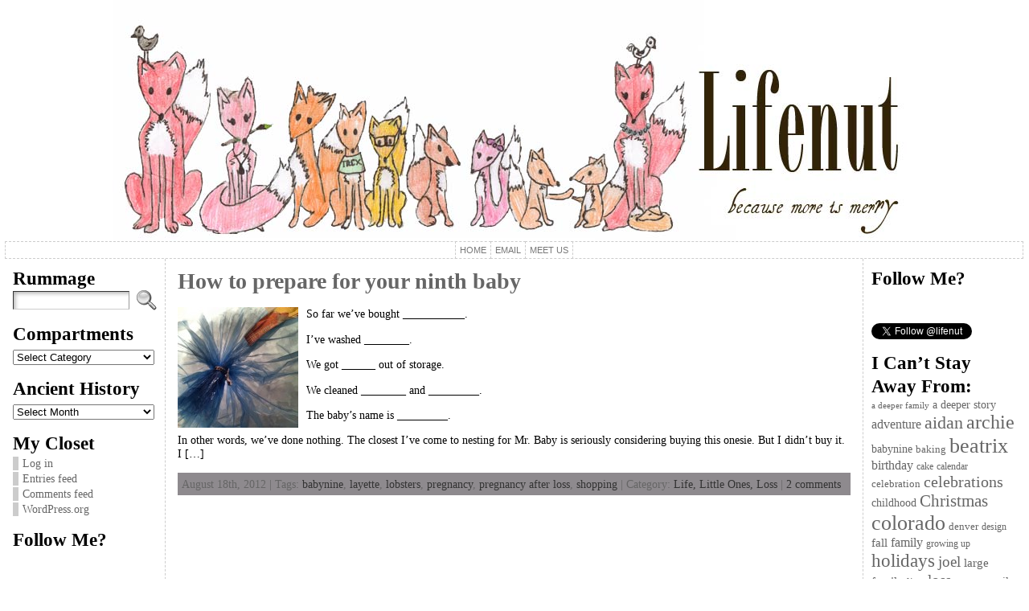

--- FILE ---
content_type: text/html; charset=UTF-8
request_url: https://www.lifenut.com/tag/lobsters/
body_size: 25146
content:
<!DOCTYPE html PUBLIC "-//W3C//DTD XHTML 1.0 Transitional//EN" "http://www.w3.org/TR/xhtml1/DTD/xhtml1-transitional.dtd">
<html xmlns="http://www.w3.org/1999/xhtml" lang="en-US">
<head>
<meta http-equiv="Content-Type" content="text/html; charset=UTF-8" />
<title>lobsters &#171; Lifenut</title>
<link rel="shortcut icon" href="https://www.lifenut.com/wp-content/ata-images/favicon.ico" />
<link rel="profile" href="https://gmpg.org/xfn/11" />
<link rel="pingback" href="https://www.lifenut.com/xmlrpc.php" />
<meta name='robots' content='max-image-preview:large' />
<link rel='dns-prefetch' href='//www.lifenut.com' />
<link rel="alternate" type="application/rss+xml" title="Lifenut &raquo; Feed" href="https://www.lifenut.com/feed/" />
<link rel="alternate" type="application/rss+xml" title="Lifenut &raquo; Comments Feed" href="https://www.lifenut.com/comments/feed/" />
<link rel="alternate" type="application/rss+xml" title="Lifenut &raquo; lobsters Tag Feed" href="https://www.lifenut.com/tag/lobsters/feed/" />
<script type="text/javascript">
window._wpemojiSettings = {"baseUrl":"https:\/\/s.w.org\/images\/core\/emoji\/14.0.0\/72x72\/","ext":".png","svgUrl":"https:\/\/s.w.org\/images\/core\/emoji\/14.0.0\/svg\/","svgExt":".svg","source":{"concatemoji":"https:\/\/www.lifenut.com\/wp-includes\/js\/wp-emoji-release.min.js?ver=6.1.6"}};
/*! This file is auto-generated */
!function(e,a,t){var n,r,o,i=a.createElement("canvas"),p=i.getContext&&i.getContext("2d");function s(e,t){var a=String.fromCharCode,e=(p.clearRect(0,0,i.width,i.height),p.fillText(a.apply(this,e),0,0),i.toDataURL());return p.clearRect(0,0,i.width,i.height),p.fillText(a.apply(this,t),0,0),e===i.toDataURL()}function c(e){var t=a.createElement("script");t.src=e,t.defer=t.type="text/javascript",a.getElementsByTagName("head")[0].appendChild(t)}for(o=Array("flag","emoji"),t.supports={everything:!0,everythingExceptFlag:!0},r=0;r<o.length;r++)t.supports[o[r]]=function(e){if(p&&p.fillText)switch(p.textBaseline="top",p.font="600 32px Arial",e){case"flag":return s([127987,65039,8205,9895,65039],[127987,65039,8203,9895,65039])?!1:!s([55356,56826,55356,56819],[55356,56826,8203,55356,56819])&&!s([55356,57332,56128,56423,56128,56418,56128,56421,56128,56430,56128,56423,56128,56447],[55356,57332,8203,56128,56423,8203,56128,56418,8203,56128,56421,8203,56128,56430,8203,56128,56423,8203,56128,56447]);case"emoji":return!s([129777,127995,8205,129778,127999],[129777,127995,8203,129778,127999])}return!1}(o[r]),t.supports.everything=t.supports.everything&&t.supports[o[r]],"flag"!==o[r]&&(t.supports.everythingExceptFlag=t.supports.everythingExceptFlag&&t.supports[o[r]]);t.supports.everythingExceptFlag=t.supports.everythingExceptFlag&&!t.supports.flag,t.DOMReady=!1,t.readyCallback=function(){t.DOMReady=!0},t.supports.everything||(n=function(){t.readyCallback()},a.addEventListener?(a.addEventListener("DOMContentLoaded",n,!1),e.addEventListener("load",n,!1)):(e.attachEvent("onload",n),a.attachEvent("onreadystatechange",function(){"complete"===a.readyState&&t.readyCallback()})),(e=t.source||{}).concatemoji?c(e.concatemoji):e.wpemoji&&e.twemoji&&(c(e.twemoji),c(e.wpemoji)))}(window,document,window._wpemojiSettings);
</script>
<style type="text/css">
img.wp-smiley,
img.emoji {
	display: inline !important;
	border: none !important;
	box-shadow: none !important;
	height: 1em !important;
	width: 1em !important;
	margin: 0 0.07em !important;
	vertical-align: -0.1em !important;
	background: none !important;
	padding: 0 !important;
}
</style>
	<link rel='stylesheet' id='wp-block-library-css' href='https://www.lifenut.com/wp-includes/css/dist/block-library/style.min.css?ver=6.1.6' type='text/css' media='all' />
<link rel='stylesheet' id='classic-theme-styles-css' href='https://www.lifenut.com/wp-includes/css/classic-themes.min.css?ver=1' type='text/css' media='all' />
<style id='global-styles-inline-css' type='text/css'>
body{--wp--preset--color--black: #000000;--wp--preset--color--cyan-bluish-gray: #abb8c3;--wp--preset--color--white: #ffffff;--wp--preset--color--pale-pink: #f78da7;--wp--preset--color--vivid-red: #cf2e2e;--wp--preset--color--luminous-vivid-orange: #ff6900;--wp--preset--color--luminous-vivid-amber: #fcb900;--wp--preset--color--light-green-cyan: #7bdcb5;--wp--preset--color--vivid-green-cyan: #00d084;--wp--preset--color--pale-cyan-blue: #8ed1fc;--wp--preset--color--vivid-cyan-blue: #0693e3;--wp--preset--color--vivid-purple: #9b51e0;--wp--preset--gradient--vivid-cyan-blue-to-vivid-purple: linear-gradient(135deg,rgba(6,147,227,1) 0%,rgb(155,81,224) 100%);--wp--preset--gradient--light-green-cyan-to-vivid-green-cyan: linear-gradient(135deg,rgb(122,220,180) 0%,rgb(0,208,130) 100%);--wp--preset--gradient--luminous-vivid-amber-to-luminous-vivid-orange: linear-gradient(135deg,rgba(252,185,0,1) 0%,rgba(255,105,0,1) 100%);--wp--preset--gradient--luminous-vivid-orange-to-vivid-red: linear-gradient(135deg,rgba(255,105,0,1) 0%,rgb(207,46,46) 100%);--wp--preset--gradient--very-light-gray-to-cyan-bluish-gray: linear-gradient(135deg,rgb(238,238,238) 0%,rgb(169,184,195) 100%);--wp--preset--gradient--cool-to-warm-spectrum: linear-gradient(135deg,rgb(74,234,220) 0%,rgb(151,120,209) 20%,rgb(207,42,186) 40%,rgb(238,44,130) 60%,rgb(251,105,98) 80%,rgb(254,248,76) 100%);--wp--preset--gradient--blush-light-purple: linear-gradient(135deg,rgb(255,206,236) 0%,rgb(152,150,240) 100%);--wp--preset--gradient--blush-bordeaux: linear-gradient(135deg,rgb(254,205,165) 0%,rgb(254,45,45) 50%,rgb(107,0,62) 100%);--wp--preset--gradient--luminous-dusk: linear-gradient(135deg,rgb(255,203,112) 0%,rgb(199,81,192) 50%,rgb(65,88,208) 100%);--wp--preset--gradient--pale-ocean: linear-gradient(135deg,rgb(255,245,203) 0%,rgb(182,227,212) 50%,rgb(51,167,181) 100%);--wp--preset--gradient--electric-grass: linear-gradient(135deg,rgb(202,248,128) 0%,rgb(113,206,126) 100%);--wp--preset--gradient--midnight: linear-gradient(135deg,rgb(2,3,129) 0%,rgb(40,116,252) 100%);--wp--preset--duotone--dark-grayscale: url('#wp-duotone-dark-grayscale');--wp--preset--duotone--grayscale: url('#wp-duotone-grayscale');--wp--preset--duotone--purple-yellow: url('#wp-duotone-purple-yellow');--wp--preset--duotone--blue-red: url('#wp-duotone-blue-red');--wp--preset--duotone--midnight: url('#wp-duotone-midnight');--wp--preset--duotone--magenta-yellow: url('#wp-duotone-magenta-yellow');--wp--preset--duotone--purple-green: url('#wp-duotone-purple-green');--wp--preset--duotone--blue-orange: url('#wp-duotone-blue-orange');--wp--preset--font-size--small: 13px;--wp--preset--font-size--medium: 20px;--wp--preset--font-size--large: 36px;--wp--preset--font-size--x-large: 42px;--wp--preset--spacing--20: 0.44rem;--wp--preset--spacing--30: 0.67rem;--wp--preset--spacing--40: 1rem;--wp--preset--spacing--50: 1.5rem;--wp--preset--spacing--60: 2.25rem;--wp--preset--spacing--70: 3.38rem;--wp--preset--spacing--80: 5.06rem;}:where(.is-layout-flex){gap: 0.5em;}body .is-layout-flow > .alignleft{float: left;margin-inline-start: 0;margin-inline-end: 2em;}body .is-layout-flow > .alignright{float: right;margin-inline-start: 2em;margin-inline-end: 0;}body .is-layout-flow > .aligncenter{margin-left: auto !important;margin-right: auto !important;}body .is-layout-constrained > .alignleft{float: left;margin-inline-start: 0;margin-inline-end: 2em;}body .is-layout-constrained > .alignright{float: right;margin-inline-start: 2em;margin-inline-end: 0;}body .is-layout-constrained > .aligncenter{margin-left: auto !important;margin-right: auto !important;}body .is-layout-constrained > :where(:not(.alignleft):not(.alignright):not(.alignfull)){max-width: var(--wp--style--global--content-size);margin-left: auto !important;margin-right: auto !important;}body .is-layout-constrained > .alignwide{max-width: var(--wp--style--global--wide-size);}body .is-layout-flex{display: flex;}body .is-layout-flex{flex-wrap: wrap;align-items: center;}body .is-layout-flex > *{margin: 0;}:where(.wp-block-columns.is-layout-flex){gap: 2em;}.has-black-color{color: var(--wp--preset--color--black) !important;}.has-cyan-bluish-gray-color{color: var(--wp--preset--color--cyan-bluish-gray) !important;}.has-white-color{color: var(--wp--preset--color--white) !important;}.has-pale-pink-color{color: var(--wp--preset--color--pale-pink) !important;}.has-vivid-red-color{color: var(--wp--preset--color--vivid-red) !important;}.has-luminous-vivid-orange-color{color: var(--wp--preset--color--luminous-vivid-orange) !important;}.has-luminous-vivid-amber-color{color: var(--wp--preset--color--luminous-vivid-amber) !important;}.has-light-green-cyan-color{color: var(--wp--preset--color--light-green-cyan) !important;}.has-vivid-green-cyan-color{color: var(--wp--preset--color--vivid-green-cyan) !important;}.has-pale-cyan-blue-color{color: var(--wp--preset--color--pale-cyan-blue) !important;}.has-vivid-cyan-blue-color{color: var(--wp--preset--color--vivid-cyan-blue) !important;}.has-vivid-purple-color{color: var(--wp--preset--color--vivid-purple) !important;}.has-black-background-color{background-color: var(--wp--preset--color--black) !important;}.has-cyan-bluish-gray-background-color{background-color: var(--wp--preset--color--cyan-bluish-gray) !important;}.has-white-background-color{background-color: var(--wp--preset--color--white) !important;}.has-pale-pink-background-color{background-color: var(--wp--preset--color--pale-pink) !important;}.has-vivid-red-background-color{background-color: var(--wp--preset--color--vivid-red) !important;}.has-luminous-vivid-orange-background-color{background-color: var(--wp--preset--color--luminous-vivid-orange) !important;}.has-luminous-vivid-amber-background-color{background-color: var(--wp--preset--color--luminous-vivid-amber) !important;}.has-light-green-cyan-background-color{background-color: var(--wp--preset--color--light-green-cyan) !important;}.has-vivid-green-cyan-background-color{background-color: var(--wp--preset--color--vivid-green-cyan) !important;}.has-pale-cyan-blue-background-color{background-color: var(--wp--preset--color--pale-cyan-blue) !important;}.has-vivid-cyan-blue-background-color{background-color: var(--wp--preset--color--vivid-cyan-blue) !important;}.has-vivid-purple-background-color{background-color: var(--wp--preset--color--vivid-purple) !important;}.has-black-border-color{border-color: var(--wp--preset--color--black) !important;}.has-cyan-bluish-gray-border-color{border-color: var(--wp--preset--color--cyan-bluish-gray) !important;}.has-white-border-color{border-color: var(--wp--preset--color--white) !important;}.has-pale-pink-border-color{border-color: var(--wp--preset--color--pale-pink) !important;}.has-vivid-red-border-color{border-color: var(--wp--preset--color--vivid-red) !important;}.has-luminous-vivid-orange-border-color{border-color: var(--wp--preset--color--luminous-vivid-orange) !important;}.has-luminous-vivid-amber-border-color{border-color: var(--wp--preset--color--luminous-vivid-amber) !important;}.has-light-green-cyan-border-color{border-color: var(--wp--preset--color--light-green-cyan) !important;}.has-vivid-green-cyan-border-color{border-color: var(--wp--preset--color--vivid-green-cyan) !important;}.has-pale-cyan-blue-border-color{border-color: var(--wp--preset--color--pale-cyan-blue) !important;}.has-vivid-cyan-blue-border-color{border-color: var(--wp--preset--color--vivid-cyan-blue) !important;}.has-vivid-purple-border-color{border-color: var(--wp--preset--color--vivid-purple) !important;}.has-vivid-cyan-blue-to-vivid-purple-gradient-background{background: var(--wp--preset--gradient--vivid-cyan-blue-to-vivid-purple) !important;}.has-light-green-cyan-to-vivid-green-cyan-gradient-background{background: var(--wp--preset--gradient--light-green-cyan-to-vivid-green-cyan) !important;}.has-luminous-vivid-amber-to-luminous-vivid-orange-gradient-background{background: var(--wp--preset--gradient--luminous-vivid-amber-to-luminous-vivid-orange) !important;}.has-luminous-vivid-orange-to-vivid-red-gradient-background{background: var(--wp--preset--gradient--luminous-vivid-orange-to-vivid-red) !important;}.has-very-light-gray-to-cyan-bluish-gray-gradient-background{background: var(--wp--preset--gradient--very-light-gray-to-cyan-bluish-gray) !important;}.has-cool-to-warm-spectrum-gradient-background{background: var(--wp--preset--gradient--cool-to-warm-spectrum) !important;}.has-blush-light-purple-gradient-background{background: var(--wp--preset--gradient--blush-light-purple) !important;}.has-blush-bordeaux-gradient-background{background: var(--wp--preset--gradient--blush-bordeaux) !important;}.has-luminous-dusk-gradient-background{background: var(--wp--preset--gradient--luminous-dusk) !important;}.has-pale-ocean-gradient-background{background: var(--wp--preset--gradient--pale-ocean) !important;}.has-electric-grass-gradient-background{background: var(--wp--preset--gradient--electric-grass) !important;}.has-midnight-gradient-background{background: var(--wp--preset--gradient--midnight) !important;}.has-small-font-size{font-size: var(--wp--preset--font-size--small) !important;}.has-medium-font-size{font-size: var(--wp--preset--font-size--medium) !important;}.has-large-font-size{font-size: var(--wp--preset--font-size--large) !important;}.has-x-large-font-size{font-size: var(--wp--preset--font-size--x-large) !important;}
.wp-block-navigation a:where(:not(.wp-element-button)){color: inherit;}
:where(.wp-block-columns.is-layout-flex){gap: 2em;}
.wp-block-pullquote{font-size: 1.5em;line-height: 1.6;}
</style>
<script type='text/javascript' src='https://www.lifenut.com/wp-includes/js/jquery/jquery.min.js?ver=3.6.1' id='jquery-core-js'></script>
<script type='text/javascript' src='https://www.lifenut.com/wp-includes/js/jquery/jquery-migrate.min.js?ver=3.3.2' id='jquery-migrate-js'></script>
<script type='text/javascript' src='https://www.lifenut.com/wp-content/themes/atahualpa/js/DD_roundies.js?ver=0.0.2a' id='ddroundies-js'></script>
<link rel="https://api.w.org/" href="https://www.lifenut.com/wp-json/" /><link rel="alternate" type="application/json" href="https://www.lifenut.com/wp-json/wp/v2/tags/286" /><link rel="EditURI" type="application/rsd+xml" title="RSD" href="https://www.lifenut.com/xmlrpc.php?rsd" />
<link rel="wlwmanifest" type="application/wlwmanifest+xml" href="https://www.lifenut.com/wp-includes/wlwmanifest.xml" />
<style type="text/css">/* ------------------------------------------------------------------
---------- BASE LAYOUT ----------------------------------------------
------------------------------------------------------------------ */

body {
	text-align: center;  /* centering the page container, 
							text-align will be reset to left 
							inside the container */
	margin: 0;
	padding: 0;
	font-family: georgia, times new roman, serif;
font-size: 0.9em;
color: #000000;
background: #ffffff;	}

a:link, a:visited, a:active {
	color: #5D0696; 
	font-weight: bold; 
	text-decoration: none; 
	}
	
a:hover {
	color: #9F006A;
	font-weight: bold; 
	text-decoration: underline;
	}

ul, ol, dl, p, h1, h2, h3, h4, h5, h6 {
	margin-top: 10px;
	margin-bottom: 10px;
	padding-top: 0;
	padding-bottom: 0; 	
	}

/* remove margins on sub-lists */
ul ul, ul ol, ol ul, ol ol {
	margin-top: 0;
	margin-bottom: 0;
	}
/*
h1 { font-size: 34px; line-height: 1.2; margin: 0.3em 0 10px; }
h2 { font-size: 28px; line-height: 1.3; margin: 1em 0 .2em; }
h3 { font-size: 24px; line-height: 1.3; margin: 1em 0 .2em; }
h4 { font-size: 19px; margin: 1.33em 0 .2em; }
h5 { font-size: 1.3em; margin: 1.67em 0; font-weight: bold; }
h6 { font-size: 1.15em; margin: 1.67em 0; font-weight: bold; }
*/
code, pre {
	font-family: "Courier New", Courier, monospace;
	font-size: 1em;
	}

pre {
	overflow: auto;
	word-wrap: normal;
	padding-bottom: 1.5em;
	overflow-y: hidden;
	width: 99%;
	}

abbr[title], acronym[title] {
	border-bottom: 1px dotted;
	}
	
hr {
	display: block;
	height: 2px;
	border: none;
	margin: 0.5em auto;
	color: #cccccc;
	background-color: #cccccc;
	}

/* use the body's font size in tables, too: */

table {
	font-size: 1em; 
	}	


/* ------------------------------------------------------------------
---------- BREAK LONG STRINGS ---------------------------------------
------------------------------------------------------------------ */

/* break long strings in IE6+ and Safari2+ in posts and comments: */

div.post, ul.commentlist li, ol.commentlist li {
	word-wrap: break-word; 
	}

/* reset "break-word" for pre & wp-syntax: */

pre, .wp_syntax {
	word-wrap: normal; 
	}

	
/* ------------------------------------------------------------------
---------- WRAPPER, CONTAINER & LAYOUT ------------------------------
------------------------------------------------------------------ */
	

/*-------------------- WRAPPER for MIN / MAX width --------*/

div#wrapper {
	text-align: center;  
	margin-left: auto;
	margin-right: auto;
	display: block;
	width: 99%;
		}


/*-------------------- CONTAINER for VISUAL styles --------*/

div#container {
	padding: 0;		width: auto;
	margin-left: auto;
	margin-right: auto;
	text-align: left; /* resetting the "text-align: center" of "wrapper" */
	display: block;
	}

/*-------------------- LAYOUT to keep it all together -----*/
	
table#layout {
	font-size: 100%;
	width: 100%;
	table-layout: fixed;
	}
	
.colone {width: 200px;}
.colone-inner {width: 200px;}
.coltwo { width: 100% }
.colthree-inner {width: 200px;}
.colthree {width: 200px;}

/* ------------------------------------------------------------------
---------- HEADER ---------------------------------------------------
------------------------------------------------------------------ */

div#header.full-width {width: 100%;}
/*-------------------- HEADER CONTAINER -------------------*/

div#header,
td#header {
	width: auto;
	padding: 0;
	}


/*-------------------- LOGO AREA --------------------------*/

table#logoarea, 
table#logoarea tr, 
table#logoarea td {
	margin: 0;
	padding: 0;
	background: none;
	border: 0;
	}

table#logoarea {
	width: 100%;
	border-spacing: 0px;
		}
	
/*-------------------- LOGO -------------------------------*/

img.logo {
	display: block;
	margin: 0 10px 0 0;	}

td.logoarea-logo {
	width: 1%;
	}

	
/*-------------------- BLOG TITLE -------------------------*/

h1.blogtitle,
h2.blogtitle {
    display: block;
	margin: 0;
padding: 0;
letter-spacing: -1px;
line-height: 1.0em;
font-family: tahoma, arial, sans-serif;
font-size: 240%;	font-smooth: always;
	}
	
h1.blogtitle a:link, 
h1.blogtitle a:visited, 
h1.blogtitle a:active,
h2.blogtitle a:link, 
h2.blogtitle a:visited, 
h2.blogtitle a:active {
    text-decoration: none;
	color: #666666;
	font-weight: bold;
	font-smooth: always;
	}
	
h1.blogtitle a:hover,
h2.blogtitle a:hover {
    text-decoration: none;
	color: #000000;
	font-weight: bold;
	}

/*-------------------- BLOG TAGLINE -----------------------*/

p.tagline { 
	margin: 0;
padding: 0;
font-size: 1.2em;
font-weight: bold;
color: #666666;	}

td.feed-icons {
	white-space: nowrap; 
	}

div.rss-box {
	height: 1%; 
	display: block; 
	padding: 10px 0 10px 10px; 
	margin: 0;
	width: 280px;
	}
	
/*-------------------- COMMENTS FEED ICON -----------------*/

a.comments-icon {
	height: 22px;
	line-height: 22px;
	margin: 0 5px 0 5px;
	padding-left: 22px;
	display: block;
	text-decoration: none;
	float: right;
	white-space: nowrap;
	}

a.comments-icon:link,
a.comments-icon:active,
a.comments-icon:visited {
	background: transparent url(https://www.lifenut.com/wp-content/themes/atahualpa/images/comment-gray.png) no-repeat scroll center left;
}

a.comments-icon:hover {
	background: transparent url(https://www.lifenut.com/wp-content/themes/atahualpa/images/comment.png) no-repeat scroll center left;
}


/*-------------------- POSTS FEED ICON --------------------*/

a.posts-icon {
	height: 22px;
	line-height: 22px;
	margin: 0 5px 0 0;
	padding-left: 20px;
	display: block;
	text-decoration: none;
	float: right;
	white-space: nowrap;
	}

a.posts-icon:link,
a.posts-icon:active,
a.posts-icon:visited {
	background: transparent url(https://www.lifenut.com/wp-content/themes/atahualpa/images/rss-gray.png) no-repeat scroll center left;
}

a.posts-icon:hover {
	background: transparent url(https://www.lifenut.com/wp-content/themes/atahualpa/images/rss.png) no-repeat scroll center left;
}

/*-------------------- EMAIL SUBSCRIBE ICON ---------------*/

a.email-icon {
	height: 22px;
	line-height: 22px;
	margin: 0 5px 0 5px;
	padding-left: 24px;
	display: block;
	text-decoration: none;
	float: right;
	white-space: nowrap;
	}
	
a.email-icon:link,
a.email-icon:active,
a.email-icon:visited {
	background: transparent url(https://www.lifenut.com/wp-content/themes/atahualpa/images/email-gray.png) no-repeat scroll center left;
}

a.email-icon:hover {
	background: transparent url(https://www.lifenut.com/wp-content/themes/atahualpa/images/email.png) no-repeat scroll center left;
}
	
/*-------------------- SEARCH BOX IN HEADER ---------------*/	

td.search-box {
	height: 1%;
	}
	
div.searchbox {
	height: 35px;
	border: 1px dashed #cccccc;
border-bottom: 0;
width: 200px;
margin: 0;
padding: 0;	}

div.searchbox-form {
	margin: 5px 10px 5px 10px;
	}



/*-------------------- HORIZONTAL BARS --------------------*/

div.horbar1, 
div.horbar2 { 
	font-size: 1px;
	clear: both; 
	display: block;
	position: relative;
	padding: 0; 
	margin: 0;
	}

div.horbar1 {
		}
	
div.horbar2 { 
		}	

div.header-image-container-pre {
	position: relative; 
	margin: 0; 
	padding: 0; 
	height: 300px; 
	}

div.header-image-container {
	position: relative; 
	margin: 0; 
	padding: 0; 
	height: 300px; 
	}

div.codeoverlay {
	position: absolute;
	top: 0;
	left: 0;
	width: 100%;
	height: 100%;
}
	

/*-------------------- OPACITY LEFT -----------------------*/

div.opacityleft {
	position: absolute; 
	z-index: 2; 
	top: 0; 
	left: 0; 
	background-color: #FFFDF1; 
	height: 300px;
	width: 0px; 
	filter: alpha(opacity=40);
	opacity:.40;
	}

/*-------------------- OPACITY RIGHT ----------------------*/	

div.opacityright {
	position: absolute; 
	z-index: 2; 
	top: 0; 
	right: 0; 
	background-color: #FFFDF1; 
	height: 300px;
	width: 0px; 
	filter: alpha(opacity=40);
	opacity:.40;
	}


/*-------------------- CLICKABLE HEADER IMAGE -------------*/

div.clickable {
	position:absolute; 
	top:0; 
	left:0; 
	z-index:3; 
	margin: 0; 
	padding: 0; 
	width: 100%;
	height: 300px; 
	}
		
a.divclick:link, 
a.divclick:visited, 
a.divclick:active, 
a.divclick:hover {
	width: 100%; 
	height: 100%; 
	display: block;
	text-decoration: none;
	}

		
/* ------------------------------------------------------------------
---------- LEFT SIDEBARS ---------------------------------------------
------------------------------------------------------------------ */

td#left {
	vertical-align: top;
	border-right: dashed 1px #CCCCCC;
padding: 10px 10px 10px 10px;
background: #ffffff;	}

td#left-inner {
	vertical-align: top;
	border-right: dashed 1px #CCCCCC;
padding: 10px 10px 10px 10px;
background: #ffffff;	}
	
/* ------------------------------------------------------------------
---------- RIGHT SIDEBARS --------------------------------------------
------------------------------------------------------------------ */

td#right {
	vertical-align: top;
	border-left: dashed 1px #CCCCCC;
padding: 10px 10px 10px 10px;
background: #ffffff;	}

td#right-inner {
	vertical-align: top;
	border-left: dashed 1px #CCCCCC;
padding: 10px 10px 10px 10px;
background: #ffffff;	}
	
/* ------------------------------------------------------------------
---------- CENTER COLUMN --------------------------------------------
------------------------------------------------------------------ */

td#middle {
	vertical-align: top;
	width: 100%;
	padding: 10px 15px;	}

	
/* ------------------------------------------------------------------
---------- FOOTER ---------------------------------------------------
------------------------------------------------------------------ */
div#footer.full-width {width: 100%;}

div#footer,
td#footer {
	width: auto;
	background-color: #ffffff;
border-top: dashed 1px #cccccc;
padding: 10px;
text-align: center;
color: #777777;
font-size: 95%;	}

div#footer a:link, div#footer a:visited, div#footer a:active,
td#footer a:link, td#footer a:visited, td#footer a:active {
	text-decoration: none;
color: #777777;
font-weight: normal;	}

div#footer a:hover,
td#footer a:hover {
	text-decoration: none;
color: #777777;
font-weight: normal;	}
	
	
/* ------------------------------------------------------------------
---------- WIDGETS --------------------------------------------------
------------------------------------------------------------------ */

div.widget {
	display: block;
	width: auto;  /* without this IE will stretch too-wide select 
					menus but not the other widgets. With 100% IE
					will remove sidebar borders if select menu is
					too wide */
	margin: 0 0 15px 0;	}

div.widget-title {
	display: block;
	width: auto;
		}

div.widget-title h3,
td#left h3.tw-widgettitle,
td#right h3.tw-widgettitle,
td#left ul.tw-nav-list,
td#right ul.tw-nav-list {
	padding:0;
	margin:0;
	font-size: 1.6em;
font-weight: bold;	}

/* Since 3.4 "div-widget-content" is gone for better plugin compatibility. 
Instead we'll try to mimick the feature by putting the styles on the following 
containers: */
div.widget ul,
div.textwidget {
	display: block;
	width: auto;
		}

	
/* ------------------------------------------------------------------
---------- Select MENUS INSIDE OF WIDGETS -------------------------
------------------------------------------------------------------ */

/* if a select menu is too wide to fit into the sidebar (because one 
 or several of its option titles are too long) then it will be cut off
 in IE 6 & 7 */

div.widget select { 
	width: 98%; 		/* auto won't work in Safari */
	margin-top: 5px;
	 
}	


/* ------------------------------------------------------------------
---------- LISTS INSIDE OF WIDGETS ----------------------------------
------------------------------------------------------------------ */

div.widget ul {
	list-style-type: none;
	margin: 0; 
	padding: 0;
	width: auto;
	}

/*------------- base styling for all widgets -----------*/
	
div.widget ul li {
	display: block;
	margin: 2px 0 2px 0px;
	padding: 0 0 0 5px; 
	border-left: solid 7px #cccccc;
	}

div.widget ul li:hover,
div.widget ul li.sfhover {
display: block;
width: auto;
	border-left: solid 7px #000000; 
	}

div.widget ul li ul li {
	margin: 2px 0 2px 5px;  
	padding: 0 0 0 5px; 
	border-left: solid 7px #cccccc; 
	}

div.widget ul li ul li:hover,
div.widget ul li ul li.sfhover {
	border-left: solid 7px #000000; 
	}

div.widget ul li ul li ul li {
	margin: 2px 0 2px 5px; 
	padding: 0 0 0 5px; 	
	border-left: solid 7px #cccccc; 
	}

div.widget ul li ul li ul li:hover,
div.widget ul li ul li ul li.sfhover {
	border-left: solid 7px #000000; 
	}
	
div.widget a:link,
div.widget a:visited,
div.widget a:active,
div.widget td a:link,
div.widget td a:visited,
div.widget td a:active,
div.widget ul li a:link, 
div.widget ul li a:visited, 
div.widget ul li a:active {
	text-decoration: none; 
	font-weight: normal; 
	color: #666666; 
	font-weight: normal; 
	}

div.widget ul li ul li a:link, 
div.widget ul li ul li a:visited, 
div.widget ul li ul li a:active {
	color: #666666; 
	font-weight: normal; 
	}

div.widget ul li ul li ul li a:link, 
div.widget ul li ul li ul li a:visited, 
div.widget ul li ul li ul li a:active {
	color: #666666; 
	font-weight: normal; 
	}

	
div.widget a:hover,
div.widget ul li a:hover {
	color: #000000; 
	}

div.widget ul li ul li a:hover {
	color: #000000; 
	}

div.widget ul li ul li ul li a:hover {
	color: #000000; 
	}
	
div.widget ul li a:link, 
div.widget ul li a:visited, 
div.widget ul li a:active,
div.widget ul li a:hover {
	display: inline;
	}

* html div.widget ul li a:link, 
* html div.widget ul li a:visited, 
* html div.widget ul li a:active,
* html div.widget ul li a:hover {
	height: 1%;   /* IE6 needs this */
	}
	
/*------------- styling for categories and pages widgets -----------*/

/* Because they can have sub items, the categories and the pages 
widgets get the left border and padding on the <A> instead of the <LI>.
Otherwise, sub items would have two left borders - their own left border 
and the left border of their parent (since the parent contains the sub item). 
You may actually like that, it looks interesting. To try it out, comment all the next 
rules up to "BFA SUBSCRIBE WIDGET" */
 
/* First, remove the left border and padding from the <LI>. The margin stays on the <LI>'s 
because if the <A>'s of the cateories widget were set to display:inline (default setting) 
then margin would work there */
div.widget_nav_menu ul li, 
div.widget_pages ul li, 
div.widget_categories ul li {
	border-left: 0 !important;
	padding: 0 !important;
}

/* Then, add left border and padding to the <A> */
div.widget_nav_menu ul li a:link, 
div.widget_nav_menu ul li a:visited, 
div.widget_nav_menu ul li a:active,
div.widget_pages ul li a:link, 
div.widget_pages ul li a:visited, 
div.widget_pages ul li a:active,
div.widget_categories ul li a:link,
div.widget_categories ul li a:visited, 
div.widget_categories ul li a:active {
	padding: 0 0 0 5px; 
	border-left: solid 7px #cccccc;
	}

div.widget_nav_menu ul li a:hover,
div.widget_pages ul li a:hover,
div.widget_categories ul li a:hover {
	border-left: solid 7px #000000; 
}

div.widget_nav_menu ul li ul li a:link, 
div.widget_nav_menu ul li ul li a:visited, 
div.widget_nav_menu ul li ul li a:active,
div.widget_pages ul li ul li a:link, 
div.widget_pages ul li ul li a:visited, 
div.widget_pages ul li ul li a:active,
div.widget_categories ul li ul li a:link,
div.widget_categories ul li ul li a:visited, 
div.widget_categories ul li ul li a:active {
	padding: 0 0 0 5px; 
	border-left: solid 7px #cccccc;
	}

div.widget_nav_menu ul li ul li a:hover,
div.widget_pages ul li ul li a:hover,
div.widget_categories ul li ul li a:hover {
	border-left: solid 7px #000000; 
}

div.widget_nav_menu ul li ul li ul li a:link, 
div.widget_nav_menu ul li ul li ul li a:visited, 
div.widget_nav_menu ul li ul li ul li a:active,
div.widget_pages ul li ul li ul li a:link, 
div.widget_pages ul li ul li ul li a:visited, 
div.widget_pages ul li ul li ul li a:active,
div.widget_categories ul li ul li ul li a:link,
div.widget_categories ul li ul li ul li a:visited, 
div.widget_categories ul li ul li ul li a:active {
	padding: 0 0 0 5px; 
	border-left: solid 7px #cccccc;
	}

div.widget_nav_menu ul li ul li ul li a:hover,
div.widget_pages ul li ul li ul li a:hover,
div.widget_categories ul li ul li ul li a:hover {
	border-left: solid 7px #000000; 
}

/* The pages widget gets "block" because it usually has only 
one link per <LI> and no text */
div.widget_nav_menu ul li a:link,
div.widget_nav_menu ul li a:active,
div.widget_nav_menu ul li a:visited,
div.widget_nav_menu ul li a:hover,
div.widget_pages ul li a:link,
div.widget_pages ul li a:active,
div.widget_pages ul li a:visited,
div.widget_pages ul li a:hover {
	display: block !important;
}

/* The category widget gets "inline" per default or otherwise the 
post count would wrap into the next line. If no post count is displayed,
"block" can be chosen at Theme Options -> Style Widgets -> Category Widget Display Type. 
With "block", links that don't fit into one line will align properly (as a block) 
on the left side. */
div.widget_categories ul li a:link,
div.widget_categories ul li a:active,
div.widget_categories ul li a:visited,
div.widget_categories ul li a:hover {
	display: inline !important;
}



/* ------------------------------------------------------------------
---------- BFA SUBSCRIBE WIDGET -------------------------------------
------------------------------------------------------------------ */

table.subscribe {
	width: 100%;
	}
	
table.subscribe td.email-text {
	padding: 0 0 5px 0;
	vertical-align: top;
	}

table.subscribe td.email-field {
	padding: 0;
	width: 100%;
	}
	
table.subscribe td.email-button {
	padding: 0 0 0 5px;
	}
	
table.subscribe td.post-text {
	padding: 7px 0 0 0;
	vertical-align: top;
	}
	
table.subscribe td.comment-text {
	padding: 7px 0 0 0;
	vertical-align: top;
	}
	
	
/* ------------------------------------------------------------------
---------- POSTS ----------------------------------------------------
------------------------------------------------------------------ */

/*-------------------- POST CONTAINER ---------------------*/

div.post, div.page {
	display: block;
	margin: 0 0 30px 0;	}

/* additonal styles for sticky posts */

div.sticky {
	background: #eee url(http://www.lifenut.com/blog/wp-content/themes/atahualpa/images/sticky.gif) 99% 5% no-repeat;
border: dashed 1px #cccccc;
padding: 10px;	}

/*-------------------- POST KICKER ------------------------*/

div.post-kicker {
	margin: 0 0 5px 0;	}

div.post-kicker a:link, 
div.post-kicker a:visited, 
div.post-kicker a:active {
	color: #000000;
text-decoration: none;
text-transform: uppercase;	}

div.post-kicker a:hover {
	color: #cc0000;	}

/*-------------------- POST HEADLINE ----------------------*/

div.post-headline {
		}

div.post-headline h1,
div.post-headline h2 {
    margin: 0;
    padding: 0;
	padding: 0;
margin: 0;	}

div.post-headline h2 a:link, 
div.post-headline h2 a:visited, 
div.post-headline h2 a:active,
div.post-headline h1 a:link, 
div.post-headline h1 a:visited, 
div.post-headline h1 a:active {
	color: #666666;
text-decoration: none;	}

div.post-headline h2 a:hover,
div.post-headline h1 a:hover {
	color: #000000;
text-decoration: none;	}


/*-------------------- POST BYLINE ------------------------*/

div.post-byline {
	margin: 5px 0 10px 0;	}

div.post-byline a:link, 
div.post-byline a:visited, 
div.post-byline a:active {
		}

div.post-byline a:hover {
		}


/*-------------------- POST BODY COPY ---------------------*/
	
div.post-bodycopy {
		}
	
div.post-bodycopy p {
	margin: 1em 0;
	padding: 0;
	display: block;
	/* The rule below would create hor. scrollbars in Firefox, 
	which would be better than overflowing long strings, but the
	downside is that text won't float around images anymore. 
	Uncomment this if you don't float images anyway */
	/* overflow: auto; */
	}

	
/*-------------------- POST PAGINATION --------------------*/

div.post-pagination {
	/*border: solid 1px brown;*/
	}

	
/*-------------------- POST FOOTER ------------------------*/
	
div.post-footer {
	clear:both; 
	display: block;	
	margin: 0;
padding: 5px;
background: #8E8A8E;
color: #666;
line-height: 18px;	}

div.post-footer a:link, 
div.post-footer a:visited, 
div.post-footer a:active {
	color: #333;
font-weight: normal;
text-decoration: none;	}	

div.post-footer a:hover {
	color: #333;
font-weight: normal;
text-decoration: underline;	}

/*-------------------- ICONS in KICKER, BYLINE & FOOTER ---*/

div.post-kicker img, 
div.post-byline img, 
div.post-footer img {
	border: 0;
	padding: 0;
	margin: 0 0 -1px 0;
	background: none;
	}
	
span.post-ratings {
	display:inline-block; 	/* postratings set to "span" by the 
							theme, instead of default "div", to 
							make them display inline. Adding 
							inline-block and nowrap to avoid 
							line wrapping of single voting stars. */
	width: auto;
	white-space: nowrap;
	}


/* ------------------------------------------------------------------
---------- PAGE NAVIGATION NEXT/PREVIOUS ----------------------------
------------------------------------------------------------------ */

div.navigation-top {
	margin: 0 0 10px 0;
padding: 0 0 10px 0;
border-bottom: dashed 1px #cccccc;	}

div.navigation-middle {
	margin: 10px 0 20px 0;
padding: 10px 0 10px 0;
border-top: dashed 1px #cccccc;
border-bottom: dashed 1px #cccccc;	}
	
div.navigation-bottom {
	margin: 20px 0 0 0;
padding: 10px 0 0 0;
border-top: dashed 1px #cccccc;	}

div.navigation-comments-above {
	margin: 0 0 10px 0;
padding: 5px 0 5px 0;	}
	
div.navigation-comments-below {
	margin: 0 0 10px 0;
padding: 5px 0 5px 0;	}
	
div.older {
	float: left; 
	width: 48%; 
	text-align: left; 
	margin:0; 
	padding:0;
	}
	
div.newer {
	float:right; 
	width: 48%; 
	text-align: right; 
	margin:0; 
	padding:0; 
	}	

div.older-home {
	float: left; 
	width: 44%; 
	text-align: left; 
	margin:0; 
	padding:0;
	}

div.newer-home {
	float:right; 
	width: 44%; 
	text-align: right; 
	margin:0; 
	padding:0; 
	}	

div.home {
	float: left; 
	width: 8%; 
	text-align: center;  
	margin:0; 
	padding:0;
	}

	
/* ------------------------------------------------------------------
---------- FORMS ----------------------------------------------------
------------------------------------------------------------------ */

form, .feedburner-email-form {
	margin: 0; 
	padding: 0; 
	}

fieldset {
	border: 1px solid #cccccc; 
	width: auto; 
	padding: 0.35em 0.625em 0.75em;
	display: block; 
	}
	
legend { 
	color: #000000; 
	background: #f4f4f4; 
	border: 1px solid #cccccc; 
	padding: 2px 6px; 
	margin-bottom: 15px; 
	}
	
form p {
	margin: 5px 0 0 0; 
	padding: 0; 
	}

div.xhtml-tags p {
margin: 0;
}
	
label {
	margin-right: 0.5em; 
	font-family: arial;
	cursor: pointer; 
	}

/* input.TextField for WP-Email
input.textbox for WPG2 */
input.text, 
input.textbox, 
input.password, 
input.file,
input.TextField, 
textarea {
	padding: 3px;
	color: #000000;
border-top: solid 1px #333333;
border-left: solid 1px #333333;
border-right: solid 1px #999999;
border-bottom: solid 1px #cccccc;
	background: url(https://www.lifenut.com/wp-content/themes/atahualpa/images/inputbackgr.gif) top left no-repeat;	}

textarea {
	width: 96%; 
	}


input.inputblur {
	color: #777777;
	width: 95%;
	}

input.inputfocus {
	color: #000000;
	width: 95%;
	}	
	
input.highlight, textarea.highlight {
	background: #e8eff7;
border-color: #37699f;	}

/* .Button for WP-Email, input[type=submit] for comment submit button since 3.6.1 */
.button, .Button, input[type=submit] {
	padding: 0 2px;
	height: 24px;
	line-height: 16px;
	background-color: #777777;
color: #ffffff;
border: solid 2px #555555;
font-weight: bold;	}

/* changed from .buttonhover to input.buttonhover in 3.6.1 */
input.buttonhover {
	padding: 0 2px;
	cursor: pointer;
	background-color: #6b9c6b;
color: #ffffff;
border: solid 2px #496d49;	}

/* comment submit button */

/* IE button width/padding fix */

form#commentform input#submit {
    padding: 0 .25em;
    /* Since 3.6: Using comment_form() */
	/* width: 0; */
    overflow:visible;
}

form#commentform input#submit[class] { /*ie ignores [class]*/
    width: auto;
}

form#commentform input#submit	{
	padding: 4px 10px 4px 10px;
font-size: 1.2em;
line-height: 1.5em;
height: 36px;	}
	
/* ------------------------------------------------------------------
---------- SEARCH FORM ----------------------------------------------
------------------------------------------------------------------ */

table.searchform {
	width: 100%;
	}

table.searchform td.searchfield {
	padding: 0;
	width: 100%;
	}
	
table.searchform td.searchbutton {
	padding: 0 0 0 5px;
	}

table.searchform td.searchbutton input{
	padding: 0 0 0 5px;
	}
	
/* ------------------------------------------------------------------
---------- BLOCKQUOTES ----------------------------------------------
------------------------------------------------------------------ */

blockquote {
	height: 1%;
	display: block;
	clear: both;
	color: #555555;
padding: 1em 1em;
background: #f4f4f4;
border: solid 1px #e1e1e1;	}
	
blockquote blockquote {
	height: 1%;
	display: block;
	clear: both;
	color: #444444;
padding: 1em 1em;
background: #e1e1e1;
border: solid 1px #d3d3d3;	}


/* ------------------------------------------------------------------
---------- TABLES & CALENDAR ----------------------------------------
------------------------------------------------------------------ */

/*-------------------- TABLES IN POSTS --------------------*/

div.post table {
	border-collapse: collapse;
margin: 10px 0;	}
	
div.post table caption {
	width: auto;
	margin: 0 auto;
	background: #eeeeee;
border: #999999;
padding: 4px 8px;
color: #666666;	}
	
div.post table th {
	background: #888888;
color: #ffffff;
font-weight: bold;
font-size: 90%;
padding: 4px 8px;

			border: solid 1px #ffffff;
text-align: left;	}
	
div.post table td {
	padding: 4px 8px;
background-color: #ffffff;
border-bottom: 1px solid #dddddd;
text-align: left;	}

div.post table tfoot td {
		}
	
div.post table tr.alt td {
	background: #f4f4f4;	}

div.post table tr.over td {
	background: #e2e2e2;	}

/*-------------------- CALENDAR WIDGET --------------------*/

#calendar_wrap {
	padding: 0;
	border: none;
	}
	
table#wp-calendar {
	width: 100%; 
	font-size:90%;
	border-collapse: collapse;
	background-color: #ffffff;
	margin: 0 auto;
	}

table#wp-calendar caption {
	width: auto;
	background: #eeeeee;
	border: none;
	padding: 3px;
	margin: 0 auto;
	font-size: 1em;
	}

table#wp-calendar th {
	border: solid 1px #eeeeee;
	background-color: #999999;
	color: #ffffff;
	font-weight: bold;
	padding: 2px;
	text-align: center;
	}
	
table#wp-calendar td {
	padding: 0;
	line-height: 18px;
	background-color: #ffffff;
	border: 1px solid #dddddd;
	text-align: center;
	}

table#wp-calendar tfoot td {
	border: solid 1px #eeeeee;
	background-color: #eeeeee;
	}
	
table#wp-calendar td a {
	display: block;
	background-color: #eeeeee;
	width: 100%;
	height: 100%;
	padding: 0;
	}


	


	
/* ------------------------------------------------------------------
---------- COMMENTS -------------------------------------------------
------------------------------------------------------------------ */



/* whole respond area */
div#respond {
	margin: 25px 0;
padding: 25px;
background: #eee;
-moz-border-radius: 8px;
-khtml-border-radius: 8px;
-webkit-border-radius: 8px;
border-radius: 8px;	}

p.thesetags {
	margin: 10px 0;
	}

/* Since 3.6.1: added h3#reply-title. class reply cannot be added to new comment_form() without hacks */
h3.reply, h3#reply-title {
	margin: 0;
	padding: 0 0 10px 0;
	}
	
ol.commentlist {
	margin: 15px 0 25px 0;
	list-style-type: none;
	padding: 0;
	display:block;
	border-top: dotted 2px #cccccc;
	}
	
ol.commentlist li {
	padding: 15px 10px;
	display: block;
	height: 1%; /* for IE6 */
	margin: 0;
	background-color: #FFFFFF;
	border-bottom: dotted 2px #cccccc;
	}

ol.commentlist li.alt {
	display: block;
	height: 1%; /* for IE6 */
	background-color: #B3DCED;
	border-bottom: dotted 2px #cccccc;
	}

ol.commentlist li.authorcomment {
	display: block;
	height: 1%; /* for IE6 */
	background-color: #C8F1F1;
	}

ol.commentlist span.authorname {
	font-weight: bold;
	font-size: 110%;
	}

ol.commentlist span.commentdate {
	color: #666666;
	font-size: 90%;
	margin-bottom: 5px;
	display: block;
	}

ol.commentlist span.editcomment {
	display: block;
	}
	
ol.commentlist li p {
	margin: 2px 0 5px 0;
	}

div.comment-number {
	float: right; 
	font-size: 2em; 
	line-height: 2em; 
	font-family: georgia, serif; 
	font-weight: bold; 
	color: #ddd; 
	margin: -10px 0 0 0; 
	position: relative; 
	height: 1%
	}

div.comment-number a:link, 
div.comment-number a:visited, 
div.comment-number a:active {
	color: #ccc;
	}

textarea#comment {
	width: 98%; 
	margin: 10px 0; 
	display: block;
	}



/* ------------------------------------------------------------------
---------- COMMENTS WP 2.7 ------------------------------------------
------------------------------------------------------------------ */

ul.commentlist {
	margin: 15px 0 15px 0;
	list-style-type: none;
	padding: 0;
	display:block;
	border-top: dotted 2px #cccccc;
	}

ul.commentlist ul {
	margin: 0;
	border: none;
	list-style-type: none;
	padding: 0;
	}

ul.commentlist li {
	padding: 0;
    margin: 0;
	display: block;
	clear: both;
	height: 1%; /* for IE */
}

/* indent children */
ul.commentlist ul.children li {
    margin-left: 30px;
}

/* padding and bottom margin for all commment boxes */
ul.commentlist div.comment-container {
	padding: 10px;
	margin: 0;
}

/* round corners for all children comment boxes */
ul.children div.comment-container {
	background-color: transparent;
	border: dotted 1px #ccc;
	padding: 10px;
	margin: 0 10px 8px 0;
   	border-radius: 5px;
	}

ul.children div.bypostauthor {
	/*margin: 10px 0 0 30px;*/
	/* more  ... */
	}
	
ul.commentlist li.thread-even {
	background-color: #FFFFFF;
	border-bottom: dotted 2px #cccccc;
	}

ul.commentlist li.thread-odd {
	background-color: #B3DCED;
	border-bottom: dotted 2px #cccccc;
	}

ul.commentlist div.bypostauthor {
	background-color: #C8F1F1;
	}
	
ul.children div.bypostauthor {
	border: dotted 1px #F6DFF8;
	}
	
ul.commentlist span.authorname {
	font-size: 110%;
	}

div.comment-meta a:link, 
div.comment-meta a:visited, 
div.comment-meta a:active, 
div.comment-meta a:hover {
	font-weight: normal;
	}

div#cancel-comment-reply {
	margin: -5px 0 10px 0;
	}

div.comment-number {
	float: right; 
	font-size: 2em; 
	line-height: 2em; 
	font-family: georgia, serif; 
	font-weight: bold; 
	color: #ddd; 
	margin: -10px 0 0 0; 
	position: relative; 
	height: 1%
	}

div.comment-number a:link, 
div.comment-number a:visited, 
div.comment-number a:active {
	color: #ccc;
	}

/* paged comments navigation */
.page-numbers {
	padding: 2px 6px;
	border: solid 1px #000000;
	border-radius: 6px;
	}

/* current page number */
span.current {
	background: #ddd;
	}
	
a.prev, a.next {
	border: none;
	}
	
a.page-numbers:link, 
a.page-numbers:visited, 
a.page-numbers:active {
	text-decoration: none;
	color: #5D0696; 
	border-color: #5D0696;
	}

a.page-numbers:hover {
	text-decoration: none;
	color: #9F006A; 
	border-color: #9F006A;
	}

	/* "you can use these xhtml tags" initially closed */
div.xhtml-tags {
	display: none;
	}

	
/* ------------------------------------------------------------------
---------- For CommentLuv ----------------------------------------
------------------------------------------------------------------ */

abbr em {
	border: none !important;
	border-top: dashed 1px #aaa !important;
	display: inline-block !important;
	background: url(https://www.lifenut.com/wp-content/themes/atahualpa/images/commentluv.gif) 0% 90% no-repeat;
	margin-top: 8px;
	padding:  5px 5px 2px 20px !important;
	font-style: normal;
	}

/* ------------------------------------------------------------------
---------- Subscribe to comments -----------------------------------
------------------------------------------------------------------ */

p.subscribe-to-comments {
	margin-bottom: 10px;
	}

	
/* ------------------------------------------------------------------
---------- For WPG2 Gallery Plugin ----------------------------------
------------------------------------------------------------------ */

/* remove the gallery header with the "Gallery" logo */

div#gsHeader {
	display: none; 
	}

/* change the formatting of the whole gallery container.
Default settings: margin:0 1px 0 12px; width:738px; */

div.g2_column {
	margin: 0 !important;
	width: 100% !important;
	font-size: 1.2em;
	}

div#gsNavBar {
	border-top-width: 0 !important;
	}
	
p.giDescription {
font-size: 1.2em;
line-height: 1 !important;
}

p.giTitle {
margin: 0.3em 0 !important;
font-size: 1em;
font-weight: normal;
color: #666;
}

/* ------------------------------------------------------------------
---------- For WP Email Plugin ----------------------------------
------------------------------------------------------------------ */

div#wp-email img {
  border: 0;
  padding: 0;
}

div#wp-email input, div#wp-email textarea {
  margin-top: 5px;
  margin-bottom: 2px;
}

div#wp-email p {
  margin-bottom: 10px;
}

input#wp-email-submit {
    padding: 0;
    font-size: 30px;
    height: 50px;
    line-height: 50px;
    overflow: visible; /* for IE */
}

/* icon in post footer */
img.WP-EmailIcon {
    vertical-align: text-bottom !important;
}


/* ------------------------------------------------------------------
---------- For Tabbed Widgets Plugin ---------------------------------
------------------------------------------------------------------ */

/* For the accordion */

.tw-accordion .tw-widgettitle,
.tw-accordion .tw-widgettitle:hover,
.tw-accordion .tw-hovered,
.tw-accordion .selected,
.tw-accordion .selected:hover {
    background: transparent !important;
    background-image: none !important;
}

.tw-accordion .tw-widgettitle span {
    padding-left: 0 !important;
}

.tw-accordion h3.tw-widgettitle {
border-bottom: solid 1px #ccc;
}
.tw-accordion h3.selected {
border-bottom: none;
}


/* For  accordion & tabs*/

td#left .without_title,
td#right .without_title {
    margin-top: 0;
	margin-bottom: 0;
}

/* For  tabs*/

ul.tw-nav-list {
	border-bottom: solid 1px #999;
	display: block;
	margin-bottom: 5px !important;
}


td#left ul.tw-nav-list li,
td#right ul.tw-nav-list li { 
	padding: 0 0 1px 0;
	margin: 0 0 -1px 5px;
    border: solid 1px #ccc;
	border-bottom: none;
	border-radius: 5px;
	border-bottom-right-radius: 0;
	border-bottom-left-radius: 0;
	background: #eee;
}

td#left ul.tw-nav-list li.ui-tabs-selected,
td#right ul.tw-nav-list li.ui-tabs-selected {
    background: none;
	border: solid 1px #999;
	border-bottom: solid 1px #fff !important;
}

ul.tw-nav-list li a:link,
ul.tw-nav-list li a:visited,
ul.tw-nav-list li a:active,
ul.tw-nav-list li a:hover {
	padding: 0 8px !important;
	background: none;
	border-left: none !important;
	outline: none;
}


td#left ul.tw-nav-list li.ui-tabs-selected a,
td#left li.ui-tabs-selected a:hover,
td#right ul.tw-nav-list li.ui-tabs-selected a,
td#right li.ui-tabs-selected a:hover {
    color: #000000;
    text-decoration: none; 
	font-weight: bold;
	background: none !important;
	outline: none;
}

td#left .ui-tabs-panel,
td#right .ui-tabs-panel {
    margin: 0;
    padding: 0;
}


/* ------------------------------------------------------------------
---------- IMAGES --------------------------------------------------
------------------------------------------------------------------ */

img { 
	border: 0;
	}

/* For Events manager plugin Google Map */
#dbem-location-map img {
    background: none !important;
}

.post img { 
		}

.post img.size-full {
	max-width: 96%;		/* 	resize images in the main column if needed.
							97% so images with padding and border don't touch
							the right sidebar while being resized. Change this 
							to 100% if you want, if your images
							don't have padding and a border */
	width: auto;
	margin: 5px 0 5px 0;
	}



/* hiding from IE6 which would stretch the image vertically. 
IE6 will get width and height via jQuery */
div.post img[class~=size-full] { 
	height: auto; /* FF & Safari need auto */
	}	

.post img.alignleft {
	float: left; 
	margin: 10px 10px 5px 0; 
	}
	
.post img.alignright {
	float: right; 
	margin: 10px 0 5px 10px; 
	}

.post img.aligncenter {
	display: block;
	margin: 10px auto;
	}

.aligncenter, 
div.aligncenter {
   	display: block;
   	margin-left: auto;
   	margin-right: auto;
	}

.alignleft, 
div.alignleft {
	float: left;
	margin: 10px 10px 5px 0;
	}

.alignright, 
div.alignright {
   	float: right;
   	margin: 10px 0 5px 10px;
	}

/* feed icons on archives page */
div.archives-page img {
	border: 0;
	padding: 0;
	background: none;
	margin-bottom: 0;
	vertical-align: -10%;
	}
	
	
/* ------------------------------------------------------------------
---------- IMAGE CAPTION (WP 2.6 and newer) -----------------------
------------------------------------------------------------------ */

.wp-caption {
	/*max-width: 100% auto;*/
	max-width: 96%;		/* FF2, IE7, Opera9, Safari 3.0/3.1 will 
							resize images in the main column if needed.
							97% so images with padding and border don't touch
							the right sidebar while being resized. Change this 
							to 100% if you want, if your images
							don't have padding and a border */
	width: auto 100%;
	height: auto;  /* FF3 needs "auto", IE6 needs "100%", see next style*/
	display: block;
		}

/* for imges inside a caption container IE6 does not
stretch images vertically as it does with images without
caption so we can leave this rule although it is probably not
required as jQuery sets the height for caption'ed images too */
* html .wp-caption {
	height: 100%; 
	}
	
.wp-caption img {
   	margin: 0 !important;
   	padding: 0 !important;
   	border: 0 none !important;
	}
	
.wp-caption-text,	
.wp-caption p.wp-caption-text {
	font-size: 0.8em;
line-height: 13px;
padding: 2px 4px 5px;
margin: 0;
color: #666666;	}

/* ------------------------------------------------------------------
---------- POST THUMBNAILS (WP 2.9 and newer) -----------------------
------------------------------------------------------------------ */

img.wp-post-image {
	float: left;
border: 0;
padding: 0;
background: none;
margin: 0 10px 5px 0;
}

/* ------------------------------------------------------------------
---------- SMILEYS -------------------------------------------------
------------------------------------------------------------------ */

img.wp-smiley {
    float: none;  
    border: none !important; 
	margin: 0 1px -1px 1px; 
	padding: 0 !important;
	background: none !important;
	}


/* ------------------------------------------------------------------
---------- GRAVATARS ----------------------------------------------
------------------------------------------------------------------ */

img.avatar {
	float: left; 
	display: block;
	margin: 0 8px 1px 0;
padding: 3px;
border: solid 1px #ddd;
background-color: #f3f3f3;
-moz-border-radius: 3px;
-khtml-border-radius: 3px;
-webkit-border-radius: 3px;
border-radius: 3px;	}
	

/* ------------------------------------------------------------------
---------- FOR THE QUICKTAGS PLUGIN ------------------------------
------------------------------------------------------------------ */	

/*--------------------COMMENTS QUCIKTAGS ------------------*/

/* Main Span */
#comment_quicktags {
	text-align: left;
	padding: 10px 0 2px 0;
	display: block;
	}

/* Button Style */
#comment_quicktags input.ed_button {
	background: #f4f4f4;
	border: 2px solid #cccccc;
	color: #444444;
	margin: 2px 4px 2px 0;
	width: auto;
	padding: 0 4px;
	height: 24px;
	line-height: 16px;
	}
	
/* Button Style on focus/click */
#comment_quicktags input.ed_button_hover {
	background: #dddddd;
	border: 2px solid #666666;
	color: #000000;
	margin: 2px 4px 2px 0;
	width: auto;
	padding: 0 4px;
	height: 24px;
	line-height: 16px;
	cursor: pointer;
	}

/* Button Lable style */
#comment_quicktags #ed_strong {
	font-weight: bold;
	}
	
/* Button Lable style */
#comment_quicktags #ed_em {
	font-style: italic;
	}

	




/* ------------------------------------------------------------------
---------- PRINT STYLE ----------------------------------------------
------------------------------------------------------------------ */

@media print {

	body { 
		background: white; 
		color: black; 
		margin: 0; 
		font-size: 10pt !important; 
		font-family: arial, sans-serif; 
		}

	div.post-footer {
		line-height: normal !important;
		color: #555 !important;
		font-size: 9pt !important;
		}

	a:link, 
	a:visited, 
	a:active,
	a:hover {
		text-decoration: underline !important; 
		color: #000;
		}
		
	h2 {
		color: #000; 
		font-size: 14pt !important; 
		font-weight: normal !important;
		}
		
	h3 {
		color: #000; 
		font-size: 12pt !important; 
		}
		
	#header, 
	#footer, 
	.colone, 
	.colone-inner,
	.colthree-inner,
	.colthree,
	.navigation,
	.navigation-top,
	.navigation-middle,
	.navigation-bottom,
	.wp-pagenavi-navigation, 
	#comment, 
	#respond,
	.remove-for-print {
		display: none;
		}

	td#left, td#right, td#left-inner, td#right-inner {
		width: 0;
		display: none;
		}

	td#middle {
		width: 100% !important;
		display: block;
		}

	/* 8 hacks for display:none for all sidebars for all browsers except IE. */

	*:lang(en) td#left {
	    display: none;
		}
		
	*:lang(en) td#right {
	    display: none;
		}

	*:lang(en) td#left-inner {
	    display: none;
		}
		
	*:lang(en) td#right-inner {
	    display: none;
		}
		
	td#left:empty {
	    display: none;
		}

	td#right:empty {
	    display: none;
		}

	td#left-inner:empty {
	    display: none;
		}

	td#right-inner:empty {
	    display: none;
		}
		
}	


/* ##################################################################
---------------------------------------------------------------------
---------- DROP DOWN / FLY OUT MENUS --------------------------------
Ruthsarian's rMenu http://webhost.bridgew.edu/etribou/layouts/
modified by Bytes For All http://wordpress.bytesforall.com/
---------------------------------------------------------------------
################################################################## */


/* ------------------------------------------------------------------
---------- GENERAL MENU MECHANICS -----------------------------------
------------------------------------------------------------------ */

ul.rMenu, 
ul.rMenu ul, 
ul.rMenu li, 
ul.rMenu a {
	display: block;		/* make these objects blocks so they're easier  to deal with */
	margin: 0;
	padding: 0;			/* get rid of padding/margin values that these
						elements may have by default */
	}
	
ul.rMenu, ul.rMenu li, ul.rMenu ul {
	list-style: none;	
	}
	
ul.rMenu ul {
	display: none;		/* hide the sub-menus until needed */
	}
	
ul.rMenu li {
	position: relative;	/* so sub-menus position relative to their 
						parent LI element */
	z-index: 1;
	}
	
ul.rMenu li:hover {
	z-index: 999;		/* make sure this and any sub-menus that pop 
						appear above everything else on the page */
	}
	
ul.rMenu li:hover > ul	/* hide from IE5.0 because it gets confused 
						by this selector */
	{
	display: block;		/* show the sub-menu */
	position: absolute;	/* remove the sub-menus from the flow of the
						layout so when they pop they don't cause any
						disfiguration of the layout. */
	}
	
ul.rMenu li:hover {
background-position: 0 0;
}

/* ------------------------------------------------------------------
---------- EXTENDED MENU MECHANICS ----------------------------------
------------------------------------------------------------------ */

/* These rules exist only for specific menu types, such as horizontal 
or vertical menus, right or left aligned menus. */
 
ul.rMenu-hor li {
	float: left;
	width: auto;
	}
	
ul.rMenu-hRight li {
	float: right;		/* horizontal, right menus need their LI
				   elements floated to get them over there */
	}
	
ul.sub-menu li,
ul.rMenu-ver li {
	float: none;		/* clear this so vertical sub-menus that are
				   children of horizontal menus won't have
				   their LI widths set to auto. */
	}


div#menu1 ul.sub-menu, 
div#menu1 ul.sub-menu ul,
div#menu1 ul.rMenu-ver, 
div#menu1 ul.rMenu-ver ul {
	width: 11em;	
	}
div#menu2 ul.sub-menu, 
div#menu2 ul.sub-menu ul,
div#menu2 ul.rMenu-ver, 
div#menu2 ul.rMenu-ver ul {
	width: 11em;	
	}
	
ul.rMenu-wide
	{
	width: 100%;		/* apply this rule if you want the top-level
				   menu to go as wide as possible. this is 
				   something you might want if your top-level
				   is a vertical menu that spans the width
				   of a column which has its width 
				   pre-defined. IE/Win 5 seems to prefer
				   a value of 100% over auto. */
	}
	
ul.rMenu-vRight
	{
	float: right;		/* use this to float a vertical menu right. */
	}
	
ul.rMenu-lFloat
	{
	float: left;		/* use this to float a vertical menu left. */
	}
	
ul.rMenu-noFloat
	{
	float: none;		/* this is to cover those cases where a menu
				   is floated by default and you have a reason
				   to not float it. such as a menu on the
				   right side of the screen that you want 
				   to have drops going left but not floated.
				   to be honest, i don't think this rule is 
				   needed. the clearfix hack will resolve
				   renering issues associated with a floated
				   menu anyways. */
	}


/* ------------------------------------------------------------------
---------- EXTENDED MENU MECHANICS - Center Horizontal Menu ---------
------------------------------------------------------------------ */

div.rMenu-center ul.rMenu {
	float: left;
	position: relative;
	left: 50%;
	}
	
div.rMenu-center ul.rMenu li {
	position: relative;
	left: -50%;
	}
	
div.rMenu-center ul.rMenu li li {
	left: auto;
	}


/* ------------------------------------------------------------------
---------- DROP POSITIONS -------------------------------------------
------------------------------------------------------------------ */

ul.rMenu-hor ul {
	top: auto;		/* a value of 100% creates a problem in IE 5.0 
				   and Opera 7.23 */
	right: auto;
	left: auto;		/* typically want a value of 0 here but set to
				   auto for same reasons detailed above */
	margin-top: -1px;	/* so the top border of the dropdown menu 
				   overlaps the bottom border of its parent
				   horizontal menu. */
	}

ul.rMenu-hor ul ul {
	margin-top: 0;	/* reset the above for fly out menus */
	margin-left: 0px;
	}
	
ul.sub-menu ul,
ul.rMenu-ver ul {
	/*left: 60%;*/
	left: 100%;
	right: auto;
	top: auto;
	/*margin-top: -0.5em;*/	/* i prefer top: 80% but this creates a problem
				   in iCab so negative top margin must be used.
				   salt to taste. */
	top: 0;
	}
	
ul.rMenu-vRight ul, 
ul.rMenu-hRight ul.sub-menu ul,
ul.rMenu-hRight ul.rMenu-ver ul {
	left: -100%;
	right: auto;
	top: auto;
	/*margin-top: -0.5em;*/	/* i prefer top: 80% but this creates a problem
				   in iCab so negative top margin must be used.
				   salt to taste. */
	}
	
ul.rMenu-hRight ul {
	left: auto;
	right: 0;		/* this doesn't work in Opera 7.23 but 7.5 and
				   beyond work fine. this means right-aligned
				   horizontal menus break in Opera 7.23 and
				   earlier. no workaround has been found. */
	top: auto;
	margin-top: -1px;	/* so the top border of the dropdown menu 
				   overlaps the bottom border of its parent
				   horizontal menu. */
	}


/* ------------------------------------------------------------------
---------- PRESENTATION: General ------------------------------------
------------------------------------------------------------------ */

div#menu1 ul.rMenu {
	background: #FFFFFF;
	border: dashed 1px #cccccc;
	}
div#menu2 ul.rMenu {
	background: #777777;
	border: solid 1px #000000;
	}

div#menu1 ul.rMenu li a {
	border: dashed 1px #cccccc;	
	}
div#menu2 ul.rMenu li a {
	border: solid 1px #000000;	
	}

ul.rMenu-hor li {
	margin-bottom: -1px;	/* this is so if we apply a bottom border to 
				   the UL element it will render behind, but
				   inline with the bottom border of the LI
				   elements. Default: -1px */
	margin-top: -1px;	/* this is so if we apply a top border to 
				   the UL element it will render behind, but
				   inline with the bottom border of the LI
				   elements. Default: -1px */				
	margin-left: -1px;	/* negative borders on LIs to make borders on
				   child A elements overlap. they go here and
				   not on the A element for compatibility
				   reasons (IE6 and earlier). Default: -1px */
	}

ul#rmenu li {	
	/*margin-right: 3px;*/	/* set to 0 to remove the space between single, 
				   horizontal LI elements */
	}
ul#rmenu li ul li {	
	/*margin-right: 0;*/	/* without this, the 2nd level horizontal LI's would get
				   a margin-right, too. This should always be 0 */
	}

ul.rMenu-hor {
	padding-left: 1px ;	/* compensate for the 1px left jog created by
				   the above negative margin. */
	}
	
ul.sub-menu li,
ul.rMenu-ver li {
	margin-left: 0;
	margin-top: -1px;	/* same thing above except for vertical
				   menus */
				   
	}
	
div#menu1 ul.sub-menu,
div#menu1 ul.rMenu-ver {
	border-top: dashed 1px #cccccc;	
	}
div#menu2 ul.sub-menu,
div#menu2 ul.rMenu-ver {
	border-top: solid 1px #000000;	
	}

				
div#menu1 ul.rMenu li a {
	padding: 4px 5px;	
	}
div#menu2 ul.rMenu li a {
	padding: 4px 5px;	
	}
		
div#menu1 ul.rMenu li a:link, 
div#menu1 ul.rMenu li a:hover, 
div#menu1 ul.rMenu li a:visited, 
div#menu1 ul.rMenu li a:active {
	text-decoration: none;
	margin: 0;
	color: #777777;
	text-transform: uppercase;
	font: 11px Arial, Verdana, sans-serif;  
	}
div#menu2 ul.rMenu li a:link, 
div#menu2 ul.rMenu li a:hover, 
div#menu2 ul.rMenu li a:visited, 
div#menu2 ul.rMenu li a:active {
	text-decoration: none;
	margin:0;
	color: #FFFFFF;
	text-transform: uppercase;
	font: 11px Arial, Verdana, sans-serif; 
	}
	
/*
ul.rMenu li.sfhover a:active,
ul.rMenu li:hover a:active
	{
	color: #fff;
	background-color: #c00;
	}
*/

	
div#menu1 ul.rMenu li {
	background-color: #FFFFFF;	
	}
div#menu2 ul.rMenu li {
	background-color: #777777;	
	}
	
div#menu1 ul.rMenu li:hover,
div#menu1 ul.rMenu li.sfhover {
	/* background color for parent menu items of
	the current sub-menu. includes the sfhover
	class which is used in the suckerfish hack
	detailed later in this stylesheet. */
	background: #DDDDDD;	
	}
div#menu2 ul.rMenu li:hover,
div#menu2 ul.rMenu li.sfhover {
	/* background color for parent menu items of
	the current sub-menu. includes the sfhover
	class which is used in the suckerfish hack
	detailed later in this stylesheet. */
	background: #000000;	
	}

/* "current" page and hover, first part old version */
div#menu1 ul.rMenu li.current-menu-item > a:link, 
div#menu1 ul.rMenu li.current-menu-item > a:active, 
div#menu1 ul.rMenu li.current-menu-item > a:hover, 
div#menu1 ul.rMenu li.current-menu-item > a:visited,
div#menu1 ul.rMenu li.current_page_item > a:link, 
div#menu1 ul.rMenu li.current_page_item > a:active, 
div#menu1 ul.rMenu li.current_page_item > a:hover, 
div#menu1 ul.rMenu li.current_page_item > a:visited {
	background-color: #EEEEEE;
	color: #000000;
	}
/* First 4 lines For IE6:*/
div#menu1 ul.rMenu li.current-menu-item a:link, 
div#menu1 ul.rMenu li.current-menu-item a:active, 
div#menu1 ul.rMenu li.current-menu-item a:hover, 
div#menu1 ul.rMenu li.current-menu-item a:visited, 
div#menu1 ul.rMenu li.current_page_item a:link, 
div#menu1 ul.rMenu li.current_page_item a:active, 
div#menu1 ul.rMenu li.current_page_item a:hover, 
div#menu1 ul.rMenu li.current_page_item a:visited, 
div#menu1 ul.rMenu li a:hover {
	background-color: #EEEEEE;
	color: #000000;
	}
div#menu2 ul.rMenu li.current-menu-item > a:link, 
div#menu2 ul.rMenu li.current-menu-item > a:active, 
div#menu2 ul.rMenu li.current-menu-item > a:hover, 
div#menu2 ul.rMenu li.current-menu-item > a:visited,
div#menu2 ul.rMenu li.current-cat > a:link, 
div#menu2 ul.rMenu li.current-cat > a:active, 
div#menu2 ul.rMenu li.current-cat > a:hover, 
div#menu2 ul.rMenu li.current-cat > a:visited {
	background-color: #CC0000;
	color: #FFFFFF;
	}
/* First 4 lines For IE6:*/
div#menu2 ul.rMenu li.current-menu-item a:link, 
div#menu2 ul.rMenu li.current-menu-item a:active, 
div#menu2 ul.rMenu li.current-menu-item a:hover, 
div#menu2 ul.rMenu li.current-menu-item a:visited, 
div#menu2 ul.rMenu li.current-cat a:link, 
div#menu2 ul.rMenu li.current-cat a:active, 
div#menu2 ul.rMenu li.current-cat a:hover, 
div#menu2 ul.rMenu li.current-cat a:visited, 
div#menu2 ul.rMenu li a:hover {
	background-color: #CC0000;
	color: #FFFFFF;
	}

/* ------------------------------------------------------------------
---------- PRESENTATION: Expand -------------------------------------
------------------------------------------------------------------ */

div#menu1 ul.rMenu li.rMenu-expand a,
div#menu1 ul.rMenu li.rMenu-expand li.rMenu-expand a,
div#menu1 ul.rMenu li.rMenu-expand li.rMenu-expand li.rMenu-expand a,
div#menu1 ul.rMenu li.rMenu-expand li.rMenu-expand li.rMenu-expand li.rMenu-expand a,
div#menu1 ul.rMenu li.rMenu-expand li.rMenu-expand li.rMenu-expand li.rMenu-expand li.rMenu-expand a,
div#menu1 ul.rMenu li.rMenu-expand li.rMenu-expand li.rMenu-expand li.rMenu-expand li.rMenu-expand li.rMenu-expand a,
div#menu1 ul.rMenu li.rMenu-expand li.rMenu-expand li.rMenu-expand li.rMenu-expand li.rMenu-expand li.rMenu-expand li.rMenu-expand a,
div#menu1 ul.rMenu li.rMenu-expand li.rMenu-expand li.rMenu-expand li.rMenu-expand li.rMenu-expand li.rMenu-expand li.rMenu-expand li.rMenu-expand a,
div#menu1 ul.rMenu li.rMenu-expand li.rMenu-expand li.rMenu-expand li.rMenu-expand li.rMenu-expand li.rMenu-expand li.rMenu-expand li.rMenu-expand li.rMenu-expand a,
div#menu1 ul.rMenu li.rMenu-expand li.rMenu-expand li.rMenu-expand li.rMenu-expand li.rMenu-expand li.rMenu-expand li.rMenu-expand li.rMenu-expand li.rMenu-expand li.rMenu-expand a {
	padding-right: 15px;
	padding-left: 5px;
	background-repeat: no-repeat;
	background-position: 100% 50%;
	background-image: url(https://www.lifenut.com/wp-content/themes/atahualpa/images/expand-right.gif);
	}
div#menu2 ul.rMenu li.rMenu-expand a,
div#menu2 ul.rMenu li.rMenu-expand li.rMenu-expand a,
div#menu2 ul.rMenu li.rMenu-expand li.rMenu-expand li.rMenu-expand a,
div#menu2 ul.rMenu li.rMenu-expand li.rMenu-expand li.rMenu-expand li.rMenu-expand a,
div#menu2 ul.rMenu li.rMenu-expand li.rMenu-expand li.rMenu-expand li.rMenu-expand li.rMenu-expand a,
div#menu2 ul.rMenu li.rMenu-expand li.rMenu-expand li.rMenu-expand li.rMenu-expand li.rMenu-expand li.rMenu-expand a,
div#menu2 ul.rMenu li.rMenu-expand li.rMenu-expand li.rMenu-expand li.rMenu-expand li.rMenu-expand li.rMenu-expand li.rMenu-expand a,
div#menu2 ul.rMenu li.rMenu-expand li.rMenu-expand li.rMenu-expand li.rMenu-expand li.rMenu-expand li.rMenu-expand li.rMenu-expand li.rMenu-expand a,
div#menu2 ul.rMenu li.rMenu-expand li.rMenu-expand li.rMenu-expand li.rMenu-expand li.rMenu-expand li.rMenu-expand li.rMenu-expand li.rMenu-expand li.rMenu-expand a,
div#menu2 ul.rMenu li.rMenu-expand li.rMenu-expand li.rMenu-expand li.rMenu-expand li.rMenu-expand li.rMenu-expand li.rMenu-expand li.rMenu-expand li.rMenu-expand li.rMenu-expand a {
	padding-right: 15px;
	padding-left: 5px;
	background-repeat: no-repeat;
	background-position: 100% 50%;
	background-image: url(https://www.lifenut.com/wp-content/themes/atahualpa/images/expand-right-white.gif);
	}
	
ul.rMenu-vRight li.rMenu-expand a,
ul.rMenu-vRight li.rMenu-expand li.rMenu-expand a,
ul.rMenu-vRight li.rMenu-expand li.rMenu-expand li.rMenu-expand a,
ul.rMenu-vRight li.rMenu-expand li.rMenu-expand li.rMenu-expand li.rMenu-expand a,
ul.rMenu-vRight li.rMenu-expand li.rMenu-expand li.rMenu-expand li.rMenu-expand li.rMenu-expand a,
ul.rMenu-vRight li.rMenu-expand li.rMenu-expand li.rMenu-expand li.rMenu-expand li.rMenu-expand li.rMenu-expand a,
ul.rMenu-vRight li.rMenu-expand li.rMenu-expand li.rMenu-expand li.rMenu-expand li.rMenu-expand li.rMenu-expand li.rMenu-expand a,
ul.rMenu-vRight li.rMenu-expand li.rMenu-expand li.rMenu-expand li.rMenu-expand li.rMenu-expand li.rMenu-expand li.rMenu-expand li.rMenu-expand a,
ul.rMenu-vRight li.rMenu-expand li.rMenu-expand li.rMenu-expand li.rMenu-expand li.rMenu-expand li.rMenu-expand li.rMenu-expand li.rMenu-expand li.rMenu-expand a,
ul.rMenu-vRight li.rMenu-expand li.rMenu-expand li.rMenu-expand li.rMenu-expand li.rMenu-expand li.rMenu-expand li.rMenu-expand li.rMenu-expand li.rMenu-expand li.rMenu-expand a,
ul.rMenu-hRight li.rMenu-expand a,
ul.rMenu-hRight li.rMenu-expand li.rMenu-expand a,
ul.rMenu-hRight li.rMenu-expand li.rMenu-expand li.rMenu-expand a,
ul.rMenu-hRight li.rMenu-expand li.rMenu-expand li.rMenu-expand li.rMenu-expand a,
ul.rMenu-hRight li.rMenu-expand li.rMenu-expand li.rMenu-expand li.rMenu-expand li.rMenu-expand a, 
ul.rMenu-hRight li.rMenu-expand li.rMenu-expand li.rMenu-expand li.rMenu-expand li.rMenu-expand li.rMenu-expand a, 
ul.rMenu-hRight li.rMenu-expand li.rMenu-expand li.rMenu-expand li.rMenu-expand li.rMenu-expand li.rMenu-expand li.rMenu-expand a, 
ul.rMenu-hRight li.rMenu-expand li.rMenu-expand li.rMenu-expand li.rMenu-expand li.rMenu-expand li.rMenu-expand li.rMenu-expand li.rMenu-expand a, 
ul.rMenu-hRight li.rMenu-expand li.rMenu-expand li.rMenu-expand li.rMenu-expand li.rMenu-expand li.rMenu-expand li.rMenu-expand li.rMenu-expand li.rMenu-expand a, 
ul.rMenu-hRight li.rMenu-expand li.rMenu-expand li.rMenu-expand li.rMenu-expand li.rMenu-expand li.rMenu-expand li.rMenu-expand li.rMenu-expand li.rMenu-expand li.rMenu-expand a 
	{
	padding-right: 5px;
	padding-left: 20px;
	background-image: url(https://www.lifenut.com/wp-content/themes/atahualpa/images/expand-left.gif);
	background-repeat: no-repeat;
	background-position: -5px 50%;
	}

/* divs added for "IE6 & 2 menu styles" */	

div#menu1 ul.rMenu-hor li.rMenu-expand a {
	padding-left: 5px;	/* reset padding */
	padding-right: 15px !important;
	background-position: 100% 50%;
	background-image: url(https://www.lifenut.com/wp-content/themes/atahualpa/images/expand-down.gif);
	}
div#menu2 ul.rMenu-hor li.rMenu-expand a {
	padding-left: 5px;	/* reset padding */
	padding-right: 15px !important;
	background-position: 100% 50%;
	background-image: url(https://www.lifenut.com/wp-content/themes/atahualpa/images/expand-down-white.gif);
	}
	
	
div#menu1 ul.rMenu li.rMenu-expand li a,
div#menu1 ul.rMenu li.rMenu-expand li.rMenu-expand li a,
div#menu1 ul.rMenu li.rMenu-expand li.rMenu-expand li.rMenu-expand li a,
div#menu1 ul.rMenu li.rMenu-expand li.rMenu-expand li.rMenu-expand li.rMenu-expand li a,
div#menu1 ul.rMenu li.rMenu-expand li.rMenu-expand li.rMenu-expand li.rMenu-expand li.rMenu-expand li a  {
	background-image: none;
	padding-right: 5px;	/* reset padding */
	padding-left: 5px;	/* reset padding */
	}
div#menu2 ul.rMenu li.rMenu-expand li a,
div#menu2 ul.rMenu li.rMenu-expand li.rMenu-expand li a,
div#menu2 ul.rMenu li.rMenu-expand li.rMenu-expand li.rMenu-expand li a,
div#menu2 ul.rMenu li.rMenu-expand li.rMenu-expand li.rMenu-expand li.rMenu-expand li a,
div#menu2 ul.rMenu li.rMenu-expand li.rMenu-expand li.rMenu-expand li.rMenu-expand li.rMenu-expand li a {
	background-image: none;
	padding-right: 5px;	/* reset padding */
	padding-left: 5px;	/* reset padding */
	}


 
/* For centered page menu */

ul#rmenu2 {
	border: 0 !important;
}

ul#rmenu2 li a {
	white-space: nowrap; /* IE may wrap the link text of a first level item */
}

ul#rmenu2 li ul li a {
	white-space: normal; /* reset nowrap for sub levels. They should wrap if required */
}

ul#rmenu2 ul.sub-menu,
ul#rmenu2 ul.rMenu-ver {
	text-align: left; /* because the parent container, the table's TD has align="center" */
}

div#menu1 {
	border: dashed 1px #ccc;
}





	
/*******************************************************************************
 * HACKS : General
 *
 * These are rules specifically targeted to resolve bugs/quirks that some
 * browser exhibit.
 *
 * REFERENCES:
 *	http://www.webdevout.net/css-hacks
 *	http://www.satzansatz.de/cssd/onhavinglayout.html
 *	http://www.communis.co.uk/dithered/css_filters/css_only/index.html
 */
* html ul.rMenu
{
	display: inline-block;	/* this is for IE/Mac. it forces IE/Mac to 
							   expand the element's dimensions to contain 
							   its floating child elements without a 
							   clearing element. */
	/* \*/ display: block;	/* override above rule for every other 
							   browser using IE/Mac backslash hack */
	position: relative;		/* IE 5.0/Mac needs this or it may clip the
							   dropdown menus */
	/* \*/ position: static;/* reset position attribute for IE/Win as it
							   causes z-index problems */
}
* html ul.rMenu ul
{
	float: left;	/* IE/Mac 5.0 needs this, otherwise hidden 
					   menus are not completely removed from the
					   flow of the document. */
	/* \*/ float: none;	/* reset the rule for non-Macs */
}
ul.rMenu ul
{
	background-color: #fff;	/* IE/Win (including 7) needs this on an object 
							   that hasLayout so that it doesn't "look through"
							   the menu and let any object (text) below the 
							   menu to gain focus, causing the menu to 
							   disappear. application of this rule does not
							   cause any rendering problems with other browsers
							   as the background color his covered by the
							   menu itself. */
}
* html ul.sub-menu li,
* html ul.rMenu-ver li,
* html ul.rMenu-hor li ul.sub-menu li,
* html ul.rMenu-hor li ul.rMenu-ver li
{
					/* the second selector above is there 
					   because of problems IE/Mac has with 
					   inheritance and what rules should take
					   precedence. and to serve as a reminder on
					   how to work around the issue if it's 
					   encountered again down the road. */
	width: 100%;
	float: left;
	clear: left;	/* IE likes to stick space below any LI
					   in :hover state with a sub-menu. floating
					   the LIs seems to work around this issue. But
					   note that this also triggers hasLayout 
					   because we need a width of 100% on floats. */
}
*:first-child+html ul.sub-menu > li:hover ul,
*:first-child+html ul.rMenu-ver > li:hover ul /* hide from IE5.0 because it gets confused by this selector */
{
	min-width: 0;	/* this fixes a similar problem as described in the
					   rule set that exists in IE7 (and later?). However
					   the whitespace only appears when the LI element is
					   in a :hover state. */
}
ul.rMenu li a
{
	position: relative;	/* trigger hasLayout for IE on anchor 
						   elements. without hasLayout on anchors
						   they would not expand the full width 
						   of the menu. this rule may not trigger
						   hasLayour in later versions of IE and
						   if you find this system broken in new
						   versions of IE, this is probably the
						   source. */
	min-width: 0;		/* triggers hasLayout for IE 7 */
}
* html ul.rMenu-hor li
{
	width: 6em;	/* IE Mac doesn't do auto widths so specify a width 
				   for the sake of IE/Mac. Salt to taste. */
	/* \*/ width: auto;	/* now undo previous rule for non Macs by using 
						   the IE Mac backslash comment hack */
}
* html div.rMenu-center
{
	position: relative;
	z-index: 1;		/* IE 6 and earlier need a little help with
					   z-indexes on centered menus */
}
html/* */:not([lang*=""]) div.rMenu-center ul.rMenu li a:hover {
	height: 100%;	/* for Netscape 6 */
}
html:/* */not([lang*=""])  div.rMenu-center ul.rMenu li a:hover {
	height: auto;	/* reset for Netscape 7 and better */
}

/*******************************************************************************
 * HACKS : Suckerfish w/Form Field Support (for IE 5.5 & 6.x)
 *
 * IE6 and earlier do not support the :hover pseudoclass and so javascript is 
 * used to add the "sfhover" class of any LI element that the mouse is currently 
 * over. This method is called suckerfish and you can read up on it at:
 * http://www.htmldog.com/articles/suckerfish/dropdowns/
 *
 * One problem with this approach is IE6 and earlier versions have a bug where
 * form fields appear over the dropdown menus regardless of z-index values.
 * The fix is to generate and stick an IFRAME element under the dropdown menus
 * as they pop. The JavaScript used to do this requires that we hide menus off
 * to the side of the screen ( left: -100000px; ), but normal rMenu operation
 * is to hide menus with the DISPLAY property ( display: none; ). So also
 * included in the set of rules below are rules to overwrite this original
 * functionality of rMenu and utilize the LEFT property to move menus off-
 * screen until needed. Any other rules that use the LEFT property in the
 * normal rMenu system will also have to be ovewriten here as well. This
 * includes the dropdown positions.
 *
 * NOTE: this allows for support of dropdown menus up to 3 levels deep. if you 
 *	 want to support greather menu depth you need to alter these selectors. 
 *	 read the above mentioned website for more info on how to do that.
 *
 *       The fix to get dropdowns to appear over form fields requires we 
 *       position menus off screen rather than simply hiding them with
 *       display:none. So you might think we should not be using the display
 *       property in the fields below. However we can because these display
 *       properties are only being set when a parent LI is being hovered, so
 *       the JavaScript used to operate on these LIs will already have the
 *       dimensions they need before these display rules are activated.
 */
* html ul.rMenu ul
{
	display: block;
	position: absolute;	/* ovewrite original functionality of hiding
				   element so we can hide these off screen */
}
* html ul.rMenu ul,
* html ul.rMenu-hor ul,
* html ul.sub-menu ul,
* html ul.rMenu-ver ul,
* html ul.rMenu-vRight ul,
* html ul.rMenu-hRight ul.sub-menu ul,
* html ul.rMenu-hRight ul.rMenu-ver ul,
* html ul.rMenu-hRight ul
{
	left: -10000px;		/* move menus off screen. note we're ovewriting
				   the dropdown position rules that use the 
				   LEFT property, thus all the selectors. */
}
* html ul.rMenu li.sfhover
{
	z-index: 999;		/* not totally needed, but keep the menu 
				   that pops above all other elements within
				   it's parent menu system */
}
* html ul.rMenu li.sfhover ul
{
	left: auto;		/* pull the menus that were off-screen back 
				   onto the screen */
}
* html ul.rMenu li.sfhover ul ul,
* html ul.rMenu li.sfhover ul ul ul
{ 
	display: none;		/* IE/Suckerfish alternative for browsers that
				   don't support :hover state on LI elements */
}
* html ul.rMenu li.sfhover ul,
* html ul.rMenu li li.sfhover ul,
* html ul.rMenu li li li.sfhover ul
{
	display: block;		/* ^ ditto ^ */
}

* html ul.sub-menu li.sfhover ul,
* html ul.rMenu-ver li.sfhover ul
{
	left: 60%;		/* dropdown positioning uses the left attribute
				   for horizontal positioning. however we can't
				   use this property until the menu is being
				   displayed.

				   note that all ULs beneath the menu item 
				   currently in the hover state will get this
				   value through inheritance. however all sub-
				   menus still won't display because
				   two rule sets up we're setting the 
				   DISPLAY property to none.
				 */
}
* html ul.rMenu-vRight li.sfhover ul,
* html ul.rMenu-hRight ul.sub-menu li.sfhover ul
* html ul.rMenu-hRight ul.rMenu-ver li.sfhover ul
{
	left: -60%;		/* ^ ditto ^ */
}
* html ul.rMenu iframe
{
	/* filter:progid:DXImageTransform.Microsoft.Alpha(style=0,opacity=0); */
				/* the above rule is now applied in the 
				   javascript used to generate the IFRAME this
				   is applied to. it allows the CSS to validate
				   while keeping the original functionality. */
	position: absolute;
	left: 0;
	top: 0;
	z-index: -1;		/* this is the IFRAME that's placed behind
				   dropdown menus so that form elements don't
				   show through the menus. they are not set
				   programatically via javascript because
				   doing so generates some lag in the display
				   of the dropdown menu. */
}

/* ie6 fixes */

* html ul.rMenu {
	margin-left: 1px;
}

* html ul.rMenu ul, 
* html ul.rMenu ul ul,
* html ul.rMenu ul ul ul,
* html ul.rMenu ul ul ul ul {
	margin-left: 0;
}
	
	

/* ------------------------------------------------------------------
---------- HACKS: Clearfix & others ---------------------------------
------------------------------------------------------------------ */

.clearfix:after 	{
    	content: "."; 
    	display: block; 
    	height: 0; 
    	clear: both; 
    	visibility: hidden;
	}
	
.clearfix {
	min-width: 0;		/* trigger hasLayout for IE7 */
	display: inline-block;
	/* \*/	display: block;	/* Hide from IE Mac */
	}
	
* html .clearfix {
	/* \*/  height: 1%;	/* Hide from IE Mac */ 
	}

/* Chrome and Safari don't like clearfix in some cases.
Also, adding height and font-size for IE6 */
.clearboth {
	clear: both;
	height: 1%;
	font-size: 1%;
	line-height: 1%;
	display: block;
	padding: 0;
	margin: 0;
	}


h1 { font-size: 34px; line-height: 1.2; margin: 0.3em 0 10px; }
h2 { font-size: 28px; line-height: 1.3; margin: 1em 0 .2em; }
h3 { font-size: 24px; line-height: 1.3; margin: 1em 0 .2em; }
h4 { font-size: 19px; margin: 1.33em 0 .2em; }
h5 { font-size: 1.3em; margin: 1.67em 0; font-weight: bold; }
h6 { font-size: 1.15em; margin: 1.67em 0; font-weight: bold; }</style>
<script type="text/javascript">
//<![CDATA[



/* JQUERY */
jQuery(document).ready(function(){ 
    
   
  

	/* jQuery('ul#rmenu').superfish(); */
	/* jQuery('ul#rmenu').superfish().find('ul').bgIframe({opacity:false}); */
 
	/* For IE6 */
	if (jQuery.browser.msie && /MSIE 6\.0/i.test(window.navigator.userAgent) && !/MSIE 7\.0/i.test(window.navigator.userAgent) && !/MSIE 8\.0/i.test(window.navigator.userAgent)) {

		/* Max-width for images in IE6 */		
		var centerwidth = jQuery("td#middle").width(); 
		
		/* Images without caption */
		jQuery(".post img").each(function() { 
			var maxwidth = centerwidth - 10 + 'px';
			var imgwidth = jQuery(this).width(); 
			var imgheight = jQuery(this).height(); 
			var newimgheight = (centerwidth / imgwidth * imgheight) + 'px';	
			if (imgwidth > centerwidth) { 
				jQuery(this).css({width: maxwidth}); 
				jQuery(this).css({height: newimgheight}); 
			}
		});
		
		/* Images with caption */
		jQuery("div.wp-caption").each(function() { 
			var captionwidth = jQuery(this).width(); 
			var maxcaptionwidth = centerwidth + 'px';
			var captionheight = jQuery(this).height();
			var captionimgwidth =  jQuery("div.wp-caption img").width();
			var captionimgheight =  jQuery("div.wp-caption img").height();
			if (captionwidth > centerwidth) { 
				jQuery(this).css({width: maxcaptionwidth}); 
				var newcaptionheight = (centerwidth / captionwidth * captionheight) + 'px';
				var newcaptionimgheight = (centerwidth / captionimgwidth * captionimgheight) + 'px';
				jQuery(this).css({height: newcaptionheight}); 
				jQuery("div.wp-caption img").css({height: newcaptionimgheight}); 
				}
		});
		
		/* sfhover for LI:HOVER support in IE6: */
		jQuery("ul li").
			hover( function() {
					jQuery(this).addClass("sfhover")
				}, 
				function() {
					jQuery(this).removeClass("sfhover")
				} 
			); 

	/* End IE6 */
	}
	
	
	
	/* Since 3.7.8: Auto resize videos (embed and iframe elements) 
	TODO: Parse parent's dimensions only once per layout column, not per video
	*/
	function bfa_resize_video() {
		jQuery('embed, iframe').each( function() {
			var video = jQuery(this),
			videoWidth = video.attr('width'); // use the attr here, not width() or css()
			videoParent = video.parent(),
			videoParentWidth = parseFloat( videoParent.css( 'width' ) ),
			videoParentBorder = parseFloat( videoParent.css( 'border-left-width' ) ) 
										+  parseFloat( videoParent.css( 'border-right-width' ) ),
			videoParentPadding = parseFloat( videoParent.css( 'padding-left' ) ) 
										+  parseFloat( videoParent.css( 'padding-right' ) ),
			maxWidth = videoParentWidth - videoParentBorder - videoParentPadding;

			if( videoWidth > maxWidth ) {
				var videoHeight = video.attr('height'),
				videoMaxHeight = ( maxWidth / videoWidth * videoHeight );
				video.attr({ width: maxWidth, height: videoMaxHeight });
			} 

		});	
	}
	bfa_resize_video();
	jQuery(window).resize( bfa_resize_video );

		
	jQuery(".post table tr").
		mouseover(function() {
			jQuery(this).addClass("over");
		}).
		mouseout(function() {
			jQuery(this).removeClass("over");
		});

	
	jQuery(".post table tr:even").
		addClass("alt");

	
	jQuery("input.text, input.TextField, input.file, input.password, textarea").
		focus(function () {  
			jQuery(this).addClass("highlight"); 
		}).
		blur(function () { 
			jQuery(this).removeClass("highlight"); 
		})
	
	jQuery("input.inputblur").
		focus(function () {  
			jQuery(this).addClass("inputfocus"); 
		}).
		blur(function () { 
			jQuery(this).removeClass("inputfocus"); 
		})

		

	
	jQuery("input.button, input.Button, input#submit").
		mouseover(function() {
			jQuery(this).addClass("buttonhover");
		}).
		mouseout(function() {
			jQuery(this).removeClass("buttonhover");
		});

	/* toggle "you can use these xhtml tags" */
	jQuery("a.xhtmltags").
		click(function(){ 
			jQuery("div.xhtml-tags").slideToggle(300); 
		});

	/* For the Tabbed Widgets plugin: */
	jQuery("ul.tw-nav-list").
		addClass("clearfix");

		
	
});

//]]>
</script>

<!--[if IE 6]>
<script type="text/javascript">DD_roundies.addRule("a.posts-icon, a.comments-icon, a.email-icon, img.logo");</script>
<![endif]-->
</head>
<body class="archive tag tag-lobsters tag-286" >

<div id="wrapper">
<div id="container">
<table id="layout" border="0" cellspacing="0" cellpadding="0">
<colgroup>
<col class="colone" /><col class="coltwo" />
<col class="colthree" /></colgroup> 


	<tr>

		<!-- Header -->
		<td id="header" colspan="3">

		<div id="imagecontainer-pre" class="header-image-container-pre">    <div id="imagecontainer" class="header-image-container" style="background: url('https://www.lifenut.com/wp-content/ata-images/header/Foxes_header.jpg') center center no-repeat;"></div><div class="clickable"><a class="divclick" title="Lifenut" href ="https://www.lifenut.com/">&nbsp;</a></div><div class="codeoverlay"></div><div class="opacityleft">&nbsp;</div><div class="opacityright">&nbsp;</div></div> <div id="menu1"><table cellpadding="0" cellspacing="0" style="margin: 0 auto"><tr><td align="center">
				<ul id="rmenu2" class="clearfix rMenu-hor rMenu">
<li class="page_item"><a href="https://www.lifenut.com/" title="Lifenut"><span>Home</span></a></li>
<li class="page_item page-item-227"><a href="https://www.lifenut.com/contact/"><span>Email</span></a></li>
<li class="page_item page-item-8831"><a href="https://www.lifenut.com/meet-us/"><span>Meet Us</span></a></li>
</ul></td></tr></table></div>

		</td>
		<!-- / Header -->

	</tr>
	<!-- Main Body -->	
	<tr id="bodyrow">

				<!-- Left Sidebar -->
		<td id="left">

			<div id="search-3" class="widget widget_search"><div class="widget-title"><h3>Rummage</h3></div><form method="get" class="searchform" action="https://www.lifenut.com/">
<table class="searchform" cellpadding="0" cellspacing="0" border="0">
<tr>
<td class="searchfield">
<input type="text" class="text inputblur" value="" name="s" />
</td>
<td class="searchbutton">
<input name="submit" value="Search" type="image" src="https://www.lifenut.com/wp-content/themes/atahualpa/images/magnifier2-gray.gif" style="display: block; border:none; padding: 0 0 0 5px; margin: 0;" />
</td>
</tr></table>
</form></div><div id="categories-2" class="widget widget_categories"><div class="widget-title"><h3>Compartments</h3></div><form action="https://www.lifenut.com" method="get"><label class="screen-reader-text" for="cat">Compartments</label><select  name='cat' id='cat' class='postform'>
	<option value='-1'>Select Category</option>
	<option class="level-0" value="31">Food&nbsp;&nbsp;(22)</option>
	<option class="level-0" value="5">Laughter&nbsp;&nbsp;(52)</option>
	<option class="level-0" value="7">Letters&nbsp;&nbsp;(6)</option>
	<option class="level-0" value="1">Life&nbsp;&nbsp;(1,614)</option>
	<option class="level-0" value="6">Little Ones&nbsp;&nbsp;(228)</option>
	<option class="level-0" value="4">Loss&nbsp;&nbsp;(77)</option>
	<option class="level-0" value="9">sidenotes&nbsp;&nbsp;(141)</option>
	<option class="level-0" value="395">Travel&nbsp;&nbsp;(11)</option>
</select>
</form>
<script type="text/javascript">
/* <![CDATA[ */
(function() {
	var dropdown = document.getElementById( "cat" );
	function onCatChange() {
		if ( dropdown.options[ dropdown.selectedIndex ].value > 0 ) {
			dropdown.parentNode.submit();
		}
	}
	dropdown.onchange = onCatChange;
})();
/* ]]> */
</script>

			</div><div id="archives-3" class="widget widget_archive"><div class="widget-title"><h3>Ancient History</h3></div>		<label class="screen-reader-text" for="archives-dropdown-3">Ancient History</label>
		<select id="archives-dropdown-3" name="archive-dropdown">
			
			<option value="">Select Month</option>
				<option value='https://www.lifenut.com/2016/03/'> March 2016 </option>
	<option value='https://www.lifenut.com/2016/02/'> February 2016 </option>
	<option value='https://www.lifenut.com/2016/01/'> January 2016 </option>
	<option value='https://www.lifenut.com/2015/12/'> December 2015 </option>
	<option value='https://www.lifenut.com/2015/11/'> November 2015 </option>
	<option value='https://www.lifenut.com/2015/09/'> September 2015 </option>
	<option value='https://www.lifenut.com/2015/07/'> July 2015 </option>
	<option value='https://www.lifenut.com/2015/06/'> June 2015 </option>
	<option value='https://www.lifenut.com/2015/05/'> May 2015 </option>
	<option value='https://www.lifenut.com/2015/04/'> April 2015 </option>
	<option value='https://www.lifenut.com/2015/03/'> March 2015 </option>
	<option value='https://www.lifenut.com/2015/02/'> February 2015 </option>
	<option value='https://www.lifenut.com/2015/01/'> January 2015 </option>
	<option value='https://www.lifenut.com/2014/12/'> December 2014 </option>
	<option value='https://www.lifenut.com/2014/11/'> November 2014 </option>
	<option value='https://www.lifenut.com/2014/10/'> October 2014 </option>
	<option value='https://www.lifenut.com/2014/09/'> September 2014 </option>
	<option value='https://www.lifenut.com/2014/08/'> August 2014 </option>
	<option value='https://www.lifenut.com/2014/07/'> July 2014 </option>
	<option value='https://www.lifenut.com/2014/06/'> June 2014 </option>
	<option value='https://www.lifenut.com/2014/05/'> May 2014 </option>
	<option value='https://www.lifenut.com/2014/04/'> April 2014 </option>
	<option value='https://www.lifenut.com/2014/03/'> March 2014 </option>
	<option value='https://www.lifenut.com/2014/02/'> February 2014 </option>
	<option value='https://www.lifenut.com/2014/01/'> January 2014 </option>
	<option value='https://www.lifenut.com/2013/12/'> December 2013 </option>
	<option value='https://www.lifenut.com/2013/11/'> November 2013 </option>
	<option value='https://www.lifenut.com/2013/10/'> October 2013 </option>
	<option value='https://www.lifenut.com/2013/09/'> September 2013 </option>
	<option value='https://www.lifenut.com/2013/08/'> August 2013 </option>
	<option value='https://www.lifenut.com/2013/07/'> July 2013 </option>
	<option value='https://www.lifenut.com/2013/06/'> June 2013 </option>
	<option value='https://www.lifenut.com/2013/05/'> May 2013 </option>
	<option value='https://www.lifenut.com/2013/04/'> April 2013 </option>
	<option value='https://www.lifenut.com/2013/03/'> March 2013 </option>
	<option value='https://www.lifenut.com/2013/02/'> February 2013 </option>
	<option value='https://www.lifenut.com/2013/01/'> January 2013 </option>
	<option value='https://www.lifenut.com/2012/12/'> December 2012 </option>
	<option value='https://www.lifenut.com/2012/11/'> November 2012 </option>
	<option value='https://www.lifenut.com/2012/10/'> October 2012 </option>
	<option value='https://www.lifenut.com/2012/09/'> September 2012 </option>
	<option value='https://www.lifenut.com/2012/08/'> August 2012 </option>
	<option value='https://www.lifenut.com/2012/07/'> July 2012 </option>
	<option value='https://www.lifenut.com/2012/06/'> June 2012 </option>
	<option value='https://www.lifenut.com/2012/05/'> May 2012 </option>
	<option value='https://www.lifenut.com/2012/04/'> April 2012 </option>
	<option value='https://www.lifenut.com/2012/03/'> March 2012 </option>
	<option value='https://www.lifenut.com/2012/02/'> February 2012 </option>
	<option value='https://www.lifenut.com/2012/01/'> January 2012 </option>
	<option value='https://www.lifenut.com/2011/12/'> December 2011 </option>
	<option value='https://www.lifenut.com/2011/11/'> November 2011 </option>
	<option value='https://www.lifenut.com/2011/10/'> October 2011 </option>
	<option value='https://www.lifenut.com/2011/09/'> September 2011 </option>
	<option value='https://www.lifenut.com/2011/08/'> August 2011 </option>
	<option value='https://www.lifenut.com/2011/07/'> July 2011 </option>
	<option value='https://www.lifenut.com/2011/06/'> June 2011 </option>
	<option value='https://www.lifenut.com/2011/05/'> May 2011 </option>
	<option value='https://www.lifenut.com/2011/04/'> April 2011 </option>
	<option value='https://www.lifenut.com/2011/03/'> March 2011 </option>
	<option value='https://www.lifenut.com/2011/02/'> February 2011 </option>
	<option value='https://www.lifenut.com/2011/01/'> January 2011 </option>
	<option value='https://www.lifenut.com/2010/12/'> December 2010 </option>
	<option value='https://www.lifenut.com/2010/11/'> November 2010 </option>
	<option value='https://www.lifenut.com/2010/10/'> October 2010 </option>
	<option value='https://www.lifenut.com/2010/09/'> September 2010 </option>
	<option value='https://www.lifenut.com/2010/08/'> August 2010 </option>
	<option value='https://www.lifenut.com/2010/07/'> July 2010 </option>
	<option value='https://www.lifenut.com/2010/06/'> June 2010 </option>
	<option value='https://www.lifenut.com/2010/05/'> May 2010 </option>
	<option value='https://www.lifenut.com/2010/04/'> April 2010 </option>
	<option value='https://www.lifenut.com/2010/03/'> March 2010 </option>
	<option value='https://www.lifenut.com/2010/02/'> February 2010 </option>
	<option value='https://www.lifenut.com/2010/01/'> January 2010 </option>
	<option value='https://www.lifenut.com/2009/12/'> December 2009 </option>
	<option value='https://www.lifenut.com/2009/11/'> November 2009 </option>
	<option value='https://www.lifenut.com/2009/10/'> October 2009 </option>
	<option value='https://www.lifenut.com/2009/09/'> September 2009 </option>
	<option value='https://www.lifenut.com/2009/08/'> August 2009 </option>
	<option value='https://www.lifenut.com/2009/07/'> July 2009 </option>
	<option value='https://www.lifenut.com/2009/06/'> June 2009 </option>
	<option value='https://www.lifenut.com/2009/05/'> May 2009 </option>
	<option value='https://www.lifenut.com/2009/04/'> April 2009 </option>
	<option value='https://www.lifenut.com/2009/03/'> March 2009 </option>
	<option value='https://www.lifenut.com/2009/02/'> February 2009 </option>
	<option value='https://www.lifenut.com/2009/01/'> January 2009 </option>
	<option value='https://www.lifenut.com/2008/12/'> December 2008 </option>
	<option value='https://www.lifenut.com/2008/11/'> November 2008 </option>
	<option value='https://www.lifenut.com/2008/10/'> October 2008 </option>
	<option value='https://www.lifenut.com/2008/09/'> September 2008 </option>
	<option value='https://www.lifenut.com/2008/08/'> August 2008 </option>
	<option value='https://www.lifenut.com/2008/07/'> July 2008 </option>
	<option value='https://www.lifenut.com/2008/06/'> June 2008 </option>
	<option value='https://www.lifenut.com/2008/05/'> May 2008 </option>
	<option value='https://www.lifenut.com/2008/04/'> April 2008 </option>
	<option value='https://www.lifenut.com/2008/03/'> March 2008 </option>
	<option value='https://www.lifenut.com/2008/02/'> February 2008 </option>
	<option value='https://www.lifenut.com/2008/01/'> January 2008 </option>
	<option value='https://www.lifenut.com/2007/12/'> December 2007 </option>
	<option value='https://www.lifenut.com/2007/11/'> November 2007 </option>
	<option value='https://www.lifenut.com/2007/10/'> October 2007 </option>
	<option value='https://www.lifenut.com/2007/09/'> September 2007 </option>
	<option value='https://www.lifenut.com/2007/08/'> August 2007 </option>
	<option value='https://www.lifenut.com/2007/07/'> July 2007 </option>
	<option value='https://www.lifenut.com/2007/06/'> June 2007 </option>
	<option value='https://www.lifenut.com/2007/05/'> May 2007 </option>
	<option value='https://www.lifenut.com/2007/04/'> April 2007 </option>
	<option value='https://www.lifenut.com/2007/03/'> March 2007 </option>
	<option value='https://www.lifenut.com/2007/02/'> February 2007 </option>
	<option value='https://www.lifenut.com/2007/01/'> January 2007 </option>
	<option value='https://www.lifenut.com/2006/12/'> December 2006 </option>
	<option value='https://www.lifenut.com/2006/11/'> November 2006 </option>
	<option value='https://www.lifenut.com/2006/10/'> October 2006 </option>
	<option value='https://www.lifenut.com/2006/09/'> September 2006 </option>
	<option value='https://www.lifenut.com/2006/08/'> August 2006 </option>
	<option value='https://www.lifenut.com/2006/07/'> July 2006 </option>
	<option value='https://www.lifenut.com/2006/06/'> June 2006 </option>
	<option value='https://www.lifenut.com/2006/05/'> May 2006 </option>
	<option value='https://www.lifenut.com/2006/04/'> April 2006 </option>
	<option value='https://www.lifenut.com/2006/03/'> March 2006 </option>
	<option value='https://www.lifenut.com/2006/02/'> February 2006 </option>
	<option value='https://www.lifenut.com/2006/01/'> January 2006 </option>
	<option value='https://www.lifenut.com/2005/12/'> December 2005 </option>
	<option value='https://www.lifenut.com/2005/11/'> November 2005 </option>
	<option value='https://www.lifenut.com/2005/10/'> October 2005 </option>
	<option value='https://www.lifenut.com/2005/09/'> September 2005 </option>
	<option value='https://www.lifenut.com/2005/08/'> August 2005 </option>
	<option value='https://www.lifenut.com/2005/07/'> July 2005 </option>
	<option value='https://www.lifenut.com/2005/06/'> June 2005 </option>
	<option value='https://www.lifenut.com/2005/05/'> May 2005 </option>
	<option value='https://www.lifenut.com/2005/04/'> April 2005 </option>
	<option value='https://www.lifenut.com/2005/03/'> March 2005 </option>
	<option value='https://www.lifenut.com/2005/02/'> February 2005 </option>
	<option value='https://www.lifenut.com/2005/01/'> January 2005 </option>
	<option value='https://www.lifenut.com/2004/12/'> December 2004 </option>
	<option value='https://www.lifenut.com/2004/11/'> November 2004 </option>
	<option value='https://www.lifenut.com/2004/10/'> October 2004 </option>
	<option value='https://www.lifenut.com/2004/09/'> September 2004 </option>

		</select>

<script type="text/javascript">
/* <![CDATA[ */
(function() {
	var dropdown = document.getElementById( "archives-dropdown-3" );
	function onSelectChange() {
		if ( dropdown.options[ dropdown.selectedIndex ].value !== '' ) {
			document.location.href = this.options[ this.selectedIndex ].value;
		}
	}
	dropdown.onchange = onSelectChange;
})();
/* ]]> */
</script>
			</div><div id="meta-3" class="widget widget_meta"><div class="widget-title"><h3>My Closet</h3></div>
		<ul>
						<li><a href="https://www.lifenut.com/wp-login.php">Log in</a></li>
			<li><a href="https://www.lifenut.com/feed/">Entries feed</a></li>
			<li><a href="https://www.lifenut.com/comments/feed/">Comments feed</a></li>

			<li><a href="https://wordpress.org/">WordPress.org</a></li>
		</ul>

		</div><div id="text-4" class="widget widget_text"><div class="widget-title"><h3>Follow Me?</h3></div>			<div class="textwidget"><style>.ig-b- { display: inline-block; }
.ig-b- img { visibility: hidden; }
.ig-b-:hover { background-position: 0 -60px; } .ig-b-:active { background-position: 0 -120px; }
.ig-b-v-24 { width: 137px; height: 24px; background: url(//badges.instagram.com/static/images/ig-badge-view-sprite-24.png) no-repeat 0 0; }
@media only screen and (-webkit-min-device-pixel-ratio: 2), only screen and (min--moz-device-pixel-ratio: 2), only screen and (-o-min-device-pixel-ratio: 2 / 1), only screen and (min-device-pixel-ratio: 2), only screen and (min-resolution: 192dpi), only screen and (min-resolution: 2dppx) {
.ig-b-v-24 { background-image: url(//badges.instagram.com/static/images/ig-badge-view-sprite-24@2x.png); background-size: 160px 178px; } }</style>
<a href="https://instagram.com/lifenut?ref=badge" class="ig-b- ig-b-v-24"><img src="//badges.instagram.com/static/images/ig-badge-view-24.png" alt="Instagram" /></a>
<br />
<br />
<a href="https://twitter.com/lifenut" class="twitter-follow-button" data-show-count="false">Follow @lifenut</a>
<script>!function(d,s,id){var js,fjs=d.getElementsByTagName(s)[0];if(!d.getElementById(id)){js=d.createElement(s);js.id=id;js.src="//platform.twitter.com/widgets.js";fjs.parentNode.insertBefore(js,fjs);}}(document,"script","twitter-wjs");</script>
</div>
		</div><div id="tag_cloud-3" class="widget widget_tag_cloud"><div class="widget-title"><h3>I Can&#8217;t Stay Away From:</h3></div><div class="tagcloud"><a href="https://www.lifenut.com/tag/a-deeper-family/" class="tag-cloud-link tag-link-299 tag-link-position-1" style="font-size: 8pt;" aria-label="a deeper family (9 items)">a deeper family</a>
<a href="https://www.lifenut.com/tag/a-deeper-story/" class="tag-cloud-link tag-link-593 tag-link-position-2" style="font-size: 10.169014084507pt;" aria-label="a deeper story (12 items)">a deeper story</a>
<a href="https://www.lifenut.com/tag/adventure/" class="tag-cloud-link tag-link-163 tag-link-position-3" style="font-size: 11.943661971831pt;" aria-label="adventure (15 items)">adventure</a>
<a href="https://www.lifenut.com/tag/aidan/" class="tag-cloud-link tag-link-32 tag-link-position-4" style="font-size: 16.478873239437pt;" aria-label="aidan (26 items)">aidan</a>
<a href="https://www.lifenut.com/tag/archie/" class="tag-cloud-link tag-link-37 tag-link-position-5" style="font-size: 18.056338028169pt;" aria-label="archie (31 items)">archie</a>
<a href="https://www.lifenut.com/tag/babynine/" class="tag-cloud-link tag-link-222 tag-link-position-6" style="font-size: 10.169014084507pt;" aria-label="babynine (12 items)">babynine</a>
<a href="https://www.lifenut.com/tag/baking/" class="tag-cloud-link tag-link-261 tag-link-position-7" style="font-size: 9.5774647887324pt;" aria-label="baking (11 items)">baking</a>
<a href="https://www.lifenut.com/tag/beatrix/" class="tag-cloud-link tag-link-36 tag-link-position-8" style="font-size: 19.830985915493pt;" aria-label="beatrix (39 items)">beatrix</a>
<a href="https://www.lifenut.com/tag/birthday/" class="tag-cloud-link tag-link-99 tag-link-position-9" style="font-size: 11.943661971831pt;" aria-label="birthday (15 items)">birthday</a>
<a href="https://www.lifenut.com/tag/cake/" class="tag-cloud-link tag-link-150 tag-link-position-10" style="font-size: 8.7887323943662pt;" aria-label="cake (10 items)">cake</a>
<a href="https://www.lifenut.com/tag/calendar/" class="tag-cloud-link tag-link-433 tag-link-position-11" style="font-size: 8.7887323943662pt;" aria-label="calendar (10 items)">calendar</a>
<a href="https://www.lifenut.com/tag/celebration/" class="tag-cloud-link tag-link-149 tag-link-position-12" style="font-size: 9.5774647887324pt;" aria-label="celebration (11 items)">celebration</a>
<a href="https://www.lifenut.com/tag/celebrations/" class="tag-cloud-link tag-link-193 tag-link-position-13" style="font-size: 15.098591549296pt;" aria-label="celebrations (22 items)">celebrations</a>
<a href="https://www.lifenut.com/tag/childhood/" class="tag-cloud-link tag-link-11 tag-link-position-14" style="font-size: 10.169014084507pt;" aria-label="childhood (12 items)">childhood</a>
<a href="https://www.lifenut.com/tag/christmas/" class="tag-cloud-link tag-link-22 tag-link-position-15" style="font-size: 15.887323943662pt;" aria-label="Christmas (24 items)">Christmas</a>
<a href="https://www.lifenut.com/tag/colorado/" class="tag-cloud-link tag-link-161 tag-link-position-16" style="font-size: 19.239436619718pt;" aria-label="colorado (36 items)">colorado</a>
<a href="https://www.lifenut.com/tag/denver/" class="tag-cloud-link tag-link-53 tag-link-position-17" style="font-size: 9.5774647887324pt;" aria-label="denver (11 items)">denver</a>
<a href="https://www.lifenut.com/tag/design/" class="tag-cloud-link tag-link-435 tag-link-position-18" style="font-size: 8.7887323943662pt;" aria-label="design (10 items)">design</a>
<a href="https://www.lifenut.com/tag/fall/" class="tag-cloud-link tag-link-330 tag-link-position-19" style="font-size: 10.957746478873pt;" aria-label="fall (13 items)">fall</a>
<a href="https://www.lifenut.com/tag/family/" class="tag-cloud-link tag-link-29 tag-link-position-20" style="font-size: 11.943661971831pt;" aria-label="family (15 items)">family</a>
<a href="https://www.lifenut.com/tag/growing-up/" class="tag-cloud-link tag-link-65 tag-link-position-21" style="font-size: 8.7887323943662pt;" aria-label="growing up (10 items)">growing up</a>
<a href="https://www.lifenut.com/tag/holidays/" class="tag-cloud-link tag-link-21 tag-link-position-22" style="font-size: 17.464788732394pt;" aria-label="holidays (29 items)">holidays</a>
<a href="https://www.lifenut.com/tag/joel/" class="tag-cloud-link tag-link-35 tag-link-position-23" style="font-size: 14.30985915493pt;" aria-label="joel (20 items)">joel</a>
<a href="https://www.lifenut.com/tag/large-family/" class="tag-cloud-link tag-link-191 tag-link-position-24" style="font-size: 10.957746478873pt;" aria-label="large family (13 items)">large family</a>
<a href="https://www.lifenut.com/tag/lists/" class="tag-cloud-link tag-link-148 tag-link-position-25" style="font-size: 9.5774647887324pt;" aria-label="lists (11 items)">lists</a>
<a href="https://www.lifenut.com/tag/loss-2/" class="tag-cloud-link tag-link-208 tag-link-position-26" style="font-size: 13.915492957746pt;" aria-label="loss (19 items)">loss</a>
<a href="https://www.lifenut.com/tag/memories/" class="tag-cloud-link tag-link-369 tag-link-position-27" style="font-size: 8pt;" aria-label="memories (9 items)">memories</a>
<a href="https://www.lifenut.com/tag/mile-high-mamas/" class="tag-cloud-link tag-link-101 tag-link-position-28" style="font-size: 10.169014084507pt;" aria-label="mile high mamas (12 items)">mile high mamas</a>
<a href="https://www.lifenut.com/tag/motherhood/" class="tag-cloud-link tag-link-364 tag-link-position-29" style="font-size: 22pt;" aria-label="motherhood (50 items)">motherhood</a>
<a href="https://www.lifenut.com/tag/movie-reviews/" class="tag-cloud-link tag-link-129 tag-link-position-30" style="font-size: 10.169014084507pt;" aria-label="movie reviews (12 items)">movie reviews</a>
<a href="https://www.lifenut.com/tag/oliver/" class="tag-cloud-link tag-link-312 tag-link-position-31" style="font-size: 9.5774647887324pt;" aria-label="oliver (11 items)">oliver</a>
<a href="https://www.lifenut.com/tag/ollie/" class="tag-cloud-link tag-link-366 tag-link-position-32" style="font-size: 19.830985915493pt;" aria-label="ollie (39 items)">ollie</a>
<a href="https://www.lifenut.com/tag/photography/" class="tag-cloud-link tag-link-74 tag-link-position-33" style="font-size: 18.253521126761pt;" aria-label="photography (32 items)">photography</a>
<a href="https://www.lifenut.com/tag/pregnancy/" class="tag-cloud-link tag-link-122 tag-link-position-34" style="font-size: 11.943661971831pt;" aria-label="pregnancy (15 items)">pregnancy</a>
<a href="https://www.lifenut.com/tag/ryley/" class="tag-cloud-link tag-link-13 tag-link-position-35" style="font-size: 16.87323943662pt;" aria-label="ryley (27 items)">ryley</a>
<a href="https://www.lifenut.com/tag/sam/" class="tag-cloud-link tag-link-59 tag-link-position-36" style="font-size: 15.887323943662pt;" aria-label="sam (24 items)">sam</a>
<a href="https://www.lifenut.com/tag/saturday-siblings/" class="tag-cloud-link tag-link-389 tag-link-position-37" style="font-size: 15.098591549296pt;" aria-label="saturday siblings (22 items)">saturday siblings</a>
<a href="https://www.lifenut.com/tag/school/" class="tag-cloud-link tag-link-38 tag-link-position-38" style="font-size: 14.704225352113pt;" aria-label="school (21 items)">school</a>
<a href="https://www.lifenut.com/tag/spring/" class="tag-cloud-link tag-link-76 tag-link-position-39" style="font-size: 9.5774647887324pt;" aria-label="spring (11 items)">spring</a>
<a href="https://www.lifenut.com/tag/summer/" class="tag-cloud-link tag-link-41 tag-link-position-40" style="font-size: 20.028169014085pt;" aria-label="summer (40 items)">summer</a>
<a href="https://www.lifenut.com/tag/teddy/" class="tag-cloud-link tag-link-39 tag-link-position-41" style="font-size: 19.633802816901pt;" aria-label="teddy (38 items)">teddy</a>
<a href="https://www.lifenut.com/tag/teenagers/" class="tag-cloud-link tag-link-195 tag-link-position-42" style="font-size: 18.450704225352pt;" aria-label="teenagers (33 items)">teenagers</a>
<a href="https://www.lifenut.com/tag/tommy/" class="tag-cloud-link tag-link-20 tag-link-position-43" style="font-size: 16.084507042254pt;" aria-label="Tommy (25 items)">Tommy</a>
<a href="https://www.lifenut.com/tag/travel/" class="tag-cloud-link tag-link-165 tag-link-position-44" style="font-size: 11.943661971831pt;" aria-label="travel (15 items)">travel</a>
<a href="https://www.lifenut.com/tag/winter/" class="tag-cloud-link tag-link-200 tag-link-position-45" style="font-size: 13.12676056338pt;" aria-label="winter (17 items)">winter</a></div>
</div>
		</td>
		<!-- / Left Sidebar -->
		
				

		<!-- Main Column -->
		<td id="middle">

    
		
		
								<div class="post-5467 post type-post status-publish format-standard has-post-thumbnail hentry category-general category-little-ones category-loss tag-babynine tag-layette tag-lobsters tag-pregnancy tag-pregnancy-after-loss tag-shopping odd" id="post-5467">
						<div class="post-headline"><h2>				<a href="https://www.lifenut.com/how-to-prepare-for-your-ninth-baby/" rel="bookmark" title="Permanent Link to How to prepare for your ninth baby">
				How to prepare for your ninth baby</a></h2></div>				<div class="post-bodycopy clearfix">                <a href="https://www.lifenut.com/how-to-prepare-for-your-ninth-baby/"> <img width="150" height="150" src="https://www.lifenut.com/wp-content/uploads/2012/08/babyice-150x150.jpg" class="attachment-post-thumbnail size-post-thumbnail wp-post-image" alt="" decoding="async" srcset="https://www.lifenut.com/wp-content/uploads/2012/08/babyice-150x150.jpg 150w, https://www.lifenut.com/wp-content/uploads/2012/08/babyice-300x300.jpg 300w, https://www.lifenut.com/wp-content/uploads/2012/08/babyice-400x400.jpg 400w, https://www.lifenut.com/wp-content/uploads/2012/08/babyice.jpg 550w" sizes="(max-width: 150px) 100vw, 150px" /></a>
				<p>So far we&#8217;ve bought ___________. </p>
<p>I&#8217;ve washed ________. </p>
<p>We got ______ out of storage.</p>
<p>We cleaned ________ and _________. </p>
<p>The baby&#8217;s name is _________. </p>
<p>In other words, we&#8217;ve done nothing. The closest I&#8217;ve come to nesting for Mr. Baby is seriously considering buying this onesie. But I didn&#8217;t buy it. I [&#8230;]</p>
</div>						<div class="post-footer">August 18th, 2012 | Tags: <a href="https://www.lifenut.com/tag/babynine/" rel="tag">babynine</a>, <a href="https://www.lifenut.com/tag/layette/" rel="tag">layette</a>, <a href="https://www.lifenut.com/tag/lobsters/" rel="tag">lobsters</a>, <a href="https://www.lifenut.com/tag/pregnancy/" rel="tag">pregnancy</a>, <a href="https://www.lifenut.com/tag/pregnancy-after-loss/" rel="tag">pregnancy after loss</a>, <a href="https://www.lifenut.com/tag/shopping/" rel="tag">shopping</a> |  Category: <a class="general" href="https://www.lifenut.com/category/general/" title="Life">Life, </a><a class="little-ones" href="https://www.lifenut.com/category/little-ones/" title="Little Ones">Little Ones, </a><a class="loss" href="https://www.lifenut.com/category/loss/" title="Loss">Loss</a> | <a href="https://www.lifenut.com/how-to-prepare-for-your-ninth-baby/#comments" class="comments-link" >2 comments</a> </div>		</div><!-- / Post -->	
						
	
					
    

</td>
<!-- / Main Column -->

<!-- Right Inner Sidebar -->

<!-- Right Sidebar -->
<td id="right">

	<div id="text-5" class="widget widget_text"><div class="widget-title"><h3>Follow Me?</h3></div>			<div class="textwidget"><style>.ig-b- { display: inline-block; }
.ig-b- img { visibility: hidden; }
.ig-b-:hover { background-position: 0 -60px; } .ig-b-:active { background-position: 0 -120px; }
.ig-b-v-24 { width: 137px; height: 24px; background: url(//badges.instagram.com/static/images/ig-badge-view-sprite-24.png) no-repeat 0 0; }
@media only screen and (-webkit-min-device-pixel-ratio: 2), only screen and (min--moz-device-pixel-ratio: 2), only screen and (-o-min-device-pixel-ratio: 2 / 1), only screen and (min-device-pixel-ratio: 2), only screen and (min-resolution: 192dpi), only screen and (min-resolution: 2dppx) {
.ig-b-v-24 { background-image: url(//badges.instagram.com/static/images/ig-badge-view-sprite-24@2x.png); background-size: 160px 178px; } }</style>
<a href="https://instagram.com/lifenut?ref=badge" class="ig-b- ig-b-v-24"><img src="//badges.instagram.com/static/images/ig-badge-view-24.png" alt="Instagram" /></a>
<br />
<br />
<a href="https://twitter.com/lifenut" class="twitter-follow-button" data-show-count="false">Follow @lifenut</a>
<script>!function(d,s,id){var js,fjs=d.getElementsByTagName(s)[0];if(!d.getElementById(id)){js=d.createElement(s);js.id=id;js.src="//platform.twitter.com/widgets.js";fjs.parentNode.insertBefore(js,fjs);}}(document,"script","twitter-wjs");</script></div>
		</div><div id="tag_cloud-4" class="widget widget_tag_cloud"><div class="widget-title"><h3>I Can&#8217;t Stay Away From:</h3></div><div class="tagcloud"><a href="https://www.lifenut.com/tag/a-deeper-family/" class="tag-cloud-link tag-link-299 tag-link-position-1" style="font-size: 8pt;" aria-label="a deeper family (9 items)">a deeper family</a>
<a href="https://www.lifenut.com/tag/a-deeper-story/" class="tag-cloud-link tag-link-593 tag-link-position-2" style="font-size: 10.169014084507pt;" aria-label="a deeper story (12 items)">a deeper story</a>
<a href="https://www.lifenut.com/tag/adventure/" class="tag-cloud-link tag-link-163 tag-link-position-3" style="font-size: 11.943661971831pt;" aria-label="adventure (15 items)">adventure</a>
<a href="https://www.lifenut.com/tag/aidan/" class="tag-cloud-link tag-link-32 tag-link-position-4" style="font-size: 16.478873239437pt;" aria-label="aidan (26 items)">aidan</a>
<a href="https://www.lifenut.com/tag/archie/" class="tag-cloud-link tag-link-37 tag-link-position-5" style="font-size: 18.056338028169pt;" aria-label="archie (31 items)">archie</a>
<a href="https://www.lifenut.com/tag/babynine/" class="tag-cloud-link tag-link-222 tag-link-position-6" style="font-size: 10.169014084507pt;" aria-label="babynine (12 items)">babynine</a>
<a href="https://www.lifenut.com/tag/baking/" class="tag-cloud-link tag-link-261 tag-link-position-7" style="font-size: 9.5774647887324pt;" aria-label="baking (11 items)">baking</a>
<a href="https://www.lifenut.com/tag/beatrix/" class="tag-cloud-link tag-link-36 tag-link-position-8" style="font-size: 19.830985915493pt;" aria-label="beatrix (39 items)">beatrix</a>
<a href="https://www.lifenut.com/tag/birthday/" class="tag-cloud-link tag-link-99 tag-link-position-9" style="font-size: 11.943661971831pt;" aria-label="birthday (15 items)">birthday</a>
<a href="https://www.lifenut.com/tag/cake/" class="tag-cloud-link tag-link-150 tag-link-position-10" style="font-size: 8.7887323943662pt;" aria-label="cake (10 items)">cake</a>
<a href="https://www.lifenut.com/tag/calendar/" class="tag-cloud-link tag-link-433 tag-link-position-11" style="font-size: 8.7887323943662pt;" aria-label="calendar (10 items)">calendar</a>
<a href="https://www.lifenut.com/tag/celebration/" class="tag-cloud-link tag-link-149 tag-link-position-12" style="font-size: 9.5774647887324pt;" aria-label="celebration (11 items)">celebration</a>
<a href="https://www.lifenut.com/tag/celebrations/" class="tag-cloud-link tag-link-193 tag-link-position-13" style="font-size: 15.098591549296pt;" aria-label="celebrations (22 items)">celebrations</a>
<a href="https://www.lifenut.com/tag/childhood/" class="tag-cloud-link tag-link-11 tag-link-position-14" style="font-size: 10.169014084507pt;" aria-label="childhood (12 items)">childhood</a>
<a href="https://www.lifenut.com/tag/christmas/" class="tag-cloud-link tag-link-22 tag-link-position-15" style="font-size: 15.887323943662pt;" aria-label="Christmas (24 items)">Christmas</a>
<a href="https://www.lifenut.com/tag/colorado/" class="tag-cloud-link tag-link-161 tag-link-position-16" style="font-size: 19.239436619718pt;" aria-label="colorado (36 items)">colorado</a>
<a href="https://www.lifenut.com/tag/denver/" class="tag-cloud-link tag-link-53 tag-link-position-17" style="font-size: 9.5774647887324pt;" aria-label="denver (11 items)">denver</a>
<a href="https://www.lifenut.com/tag/design/" class="tag-cloud-link tag-link-435 tag-link-position-18" style="font-size: 8.7887323943662pt;" aria-label="design (10 items)">design</a>
<a href="https://www.lifenut.com/tag/fall/" class="tag-cloud-link tag-link-330 tag-link-position-19" style="font-size: 10.957746478873pt;" aria-label="fall (13 items)">fall</a>
<a href="https://www.lifenut.com/tag/family/" class="tag-cloud-link tag-link-29 tag-link-position-20" style="font-size: 11.943661971831pt;" aria-label="family (15 items)">family</a>
<a href="https://www.lifenut.com/tag/growing-up/" class="tag-cloud-link tag-link-65 tag-link-position-21" style="font-size: 8.7887323943662pt;" aria-label="growing up (10 items)">growing up</a>
<a href="https://www.lifenut.com/tag/holidays/" class="tag-cloud-link tag-link-21 tag-link-position-22" style="font-size: 17.464788732394pt;" aria-label="holidays (29 items)">holidays</a>
<a href="https://www.lifenut.com/tag/joel/" class="tag-cloud-link tag-link-35 tag-link-position-23" style="font-size: 14.30985915493pt;" aria-label="joel (20 items)">joel</a>
<a href="https://www.lifenut.com/tag/large-family/" class="tag-cloud-link tag-link-191 tag-link-position-24" style="font-size: 10.957746478873pt;" aria-label="large family (13 items)">large family</a>
<a href="https://www.lifenut.com/tag/lists/" class="tag-cloud-link tag-link-148 tag-link-position-25" style="font-size: 9.5774647887324pt;" aria-label="lists (11 items)">lists</a>
<a href="https://www.lifenut.com/tag/loss-2/" class="tag-cloud-link tag-link-208 tag-link-position-26" style="font-size: 13.915492957746pt;" aria-label="loss (19 items)">loss</a>
<a href="https://www.lifenut.com/tag/memories/" class="tag-cloud-link tag-link-369 tag-link-position-27" style="font-size: 8pt;" aria-label="memories (9 items)">memories</a>
<a href="https://www.lifenut.com/tag/mile-high-mamas/" class="tag-cloud-link tag-link-101 tag-link-position-28" style="font-size: 10.169014084507pt;" aria-label="mile high mamas (12 items)">mile high mamas</a>
<a href="https://www.lifenut.com/tag/motherhood/" class="tag-cloud-link tag-link-364 tag-link-position-29" style="font-size: 22pt;" aria-label="motherhood (50 items)">motherhood</a>
<a href="https://www.lifenut.com/tag/movie-reviews/" class="tag-cloud-link tag-link-129 tag-link-position-30" style="font-size: 10.169014084507pt;" aria-label="movie reviews (12 items)">movie reviews</a>
<a href="https://www.lifenut.com/tag/oliver/" class="tag-cloud-link tag-link-312 tag-link-position-31" style="font-size: 9.5774647887324pt;" aria-label="oliver (11 items)">oliver</a>
<a href="https://www.lifenut.com/tag/ollie/" class="tag-cloud-link tag-link-366 tag-link-position-32" style="font-size: 19.830985915493pt;" aria-label="ollie (39 items)">ollie</a>
<a href="https://www.lifenut.com/tag/photography/" class="tag-cloud-link tag-link-74 tag-link-position-33" style="font-size: 18.253521126761pt;" aria-label="photography (32 items)">photography</a>
<a href="https://www.lifenut.com/tag/pregnancy/" class="tag-cloud-link tag-link-122 tag-link-position-34" style="font-size: 11.943661971831pt;" aria-label="pregnancy (15 items)">pregnancy</a>
<a href="https://www.lifenut.com/tag/ryley/" class="tag-cloud-link tag-link-13 tag-link-position-35" style="font-size: 16.87323943662pt;" aria-label="ryley (27 items)">ryley</a>
<a href="https://www.lifenut.com/tag/sam/" class="tag-cloud-link tag-link-59 tag-link-position-36" style="font-size: 15.887323943662pt;" aria-label="sam (24 items)">sam</a>
<a href="https://www.lifenut.com/tag/saturday-siblings/" class="tag-cloud-link tag-link-389 tag-link-position-37" style="font-size: 15.098591549296pt;" aria-label="saturday siblings (22 items)">saturday siblings</a>
<a href="https://www.lifenut.com/tag/school/" class="tag-cloud-link tag-link-38 tag-link-position-38" style="font-size: 14.704225352113pt;" aria-label="school (21 items)">school</a>
<a href="https://www.lifenut.com/tag/spring/" class="tag-cloud-link tag-link-76 tag-link-position-39" style="font-size: 9.5774647887324pt;" aria-label="spring (11 items)">spring</a>
<a href="https://www.lifenut.com/tag/summer/" class="tag-cloud-link tag-link-41 tag-link-position-40" style="font-size: 20.028169014085pt;" aria-label="summer (40 items)">summer</a>
<a href="https://www.lifenut.com/tag/teddy/" class="tag-cloud-link tag-link-39 tag-link-position-41" style="font-size: 19.633802816901pt;" aria-label="teddy (38 items)">teddy</a>
<a href="https://www.lifenut.com/tag/teenagers/" class="tag-cloud-link tag-link-195 tag-link-position-42" style="font-size: 18.450704225352pt;" aria-label="teenagers (33 items)">teenagers</a>
<a href="https://www.lifenut.com/tag/tommy/" class="tag-cloud-link tag-link-20 tag-link-position-43" style="font-size: 16.084507042254pt;" aria-label="Tommy (25 items)">Tommy</a>
<a href="https://www.lifenut.com/tag/travel/" class="tag-cloud-link tag-link-165 tag-link-position-44" style="font-size: 11.943661971831pt;" aria-label="travel (15 items)">travel</a>
<a href="https://www.lifenut.com/tag/winter/" class="tag-cloud-link tag-link-200 tag-link-position-45" style="font-size: 13.12676056338pt;" aria-label="winter (17 items)">winter</a></div>
</div>
</td>
<!-- / Right Sidebar -->

</tr>
<!-- / Main Body -->

<tr>

<!-- Footer -->
<td id="footer" colspan="3">
    Copyright &copy; 2024 <a href="https://www.lifenut.com/">Lifenut</a> - All Rights Reserved<br />Powered by <a href="http://wordpress.org/">WordPress</a> &amp; <a href="http://forum.bytesforall.com/">Atahualpa</a>    
    
    </td>


</tr>

</table><!-- / layout -->
</div><!-- / container -->
</div><!-- / wrapper -->

<script defer src="https://static.cloudflareinsights.com/beacon.min.js/vcd15cbe7772f49c399c6a5babf22c1241717689176015" integrity="sha512-ZpsOmlRQV6y907TI0dKBHq9Md29nnaEIPlkf84rnaERnq6zvWvPUqr2ft8M1aS28oN72PdrCzSjY4U6VaAw1EQ==" data-cf-beacon='{"version":"2024.11.0","token":"ea17ec7b76a244c79508f3972f4d1872","r":1,"server_timing":{"name":{"cfCacheStatus":true,"cfEdge":true,"cfExtPri":true,"cfL4":true,"cfOrigin":true,"cfSpeedBrain":true},"location_startswith":null}}' crossorigin="anonymous"></script>
</body>
</html>
<!--
Performance optimized by W3 Total Cache. Learn more: https://www.boldgrid.com/w3-total-cache/

Page Caching using disk: enhanced 

Served from: localhost @ 2024-09-26 08:47:35 by W3 Total Cache
-->